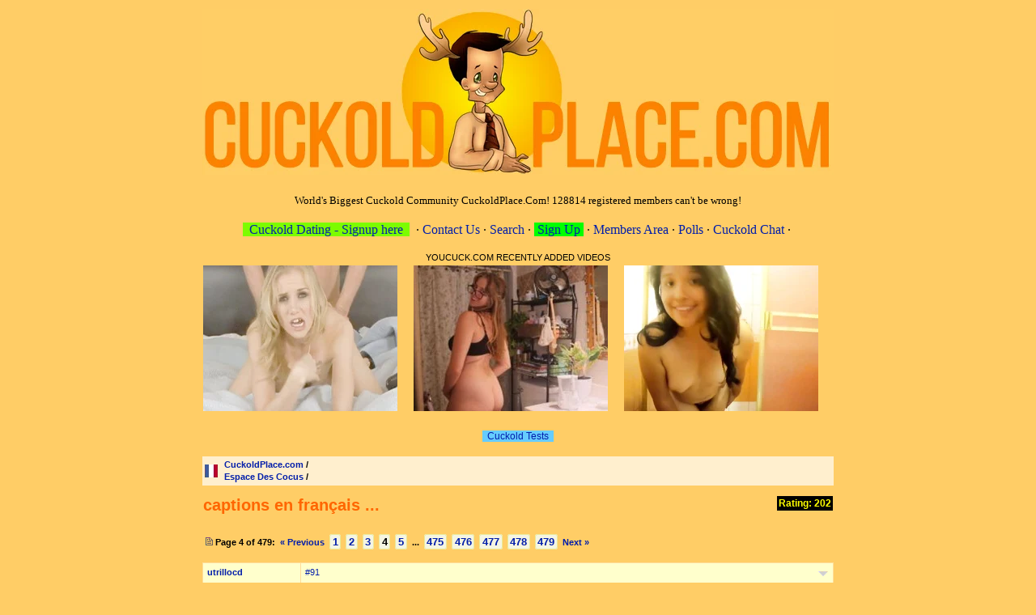

--- FILE ---
content_type: text/html; charset=UTF-8
request_url: https://www.cuckoldplace.com/16_60237_4.html
body_size: 13757
content:
<!doctype html>
<html lang="en">
<head>

<!-- Google tag (gtag.js) -->
<script async src="https://www.googletagmanager.com/gtag/js?id=G-Q39BTW5QDN"></script>
<script>
  window.dataLayer = window.dataLayer || [];
  function gtag(){dataLayer.push(arguments);}
  gtag('js', new Date());

  gtag('config', 'G-Q39BTW5QDN');
</script>

<!-- Google Tag Manager -->
<script>(function(w,d,s,l,i){w[l]=w[l]||[];w[l].push({'gtm.start':
new Date().getTime(),event:'gtm.js'});var f=d.getElementsByTagName(s)[0],
j=d.createElement(s),dl=l!='dataLayer'?'&l='+l:'';j.async=true;j.src=
'https://www.googletagmanager.com/gtm.js?id='+i+dl;f.parentNode.insertBefore(j,f);
})(window,document,'script','dataLayer','GTM-MK6GD4DV');</script>
<!-- End Google Tag Manager -->

<meta name="google-site-verification" content="klqeZkM_2aK4Sl92ZUNWRTo_mkqHbHmu9N1tXO4ZWfI">
<meta name="ROBOTS" content="INDEX,FOLLOW">
<meta http-equiv="content-type" content="text/html;charset=utf-8">
<META NAME="Description" CONTENT="Pour répondre à la demande de newatthis17...">
<META NAME="Keywords" CONTENT="cuckold, cuckold forum, cuckold stories, cuckold husbands, interracial cuckold, cheating wives, cheating wife, slutwives, cuckoldplace, cuckold community, cuckold chat, cuckold porn, wife sharing, shared wives">
<META NAME="Document-state" CONTENT="Dynamic">
<META NAME="Resource-type" CONTENT="document">
<meta name="RATING" content="RTA-5042-1996-1400-1577-RTA">
<LINK href="https://www.cuckoldplace.com/bb_default_style.css?20250909" type="text/css" rel="STYLESHEET">

<LINK href="https://www.cuckoldplace.com/css_sprite.css" type="text/css" rel="STYLESHEET">
<link rel="alternate" type="application/rss+xml" title="Forum's latest discussions" href="https://www.cuckoldplace.com/rss2.php">
<title>captions en français ... - Page 4 - CuckoldPlace.com</title>
<link rel="canonical" href="https://www.cuckoldplace.com/16_60237_4.html">
<meta 
    name="theme-color" 
    content="#ffa500"
    media="(prefers-color-scheme: light)">

<meta 
    name="theme-color" 
    content="#001440"
    media="(prefers-color-scheme: dark)">

<style>
<!--
.style20 {color: #FF0000;
	font-weight: bold;
	font-family: Verdana, Arial, Helvetica, sans-serif;
	font-size: 16px;
}
.style32 {font-size: 14px}
-->
</style>

<script src="https://analytics.ahrefs.com/analytics.js" data-key="SLMe3IJMY6xim5dxbkiQuw" async></script>

</head>
<body class="gbody" >

<!-- Google Tag Manager (noscript) -->
<noscript><iframe src="https://www.googletagmanager.com/ns.html?id=GTM-MK6GD4DV"
height="0" width="0" style="display:none;visibility:hidden"></iframe></noscript>
<!-- End Google Tag Manager (noscript) -->

<a id="anchorup"></a>

<div style="text-align:center"><a href="https://www.cuckoldplace.com/"><img src="https://www.cuckoldplace.com/mrcuckold2025.png" alt="CuckoldPlace.com" style="width:780px;height:205px;border:0px"></a>
<br><br>
<span style="font-family:verdana;font-size:13px">World's Biggest Cuckold Community CuckoldPlace.Com! 128814 registered members can't be wrong!</span></div>

<br>

<table class="forumsmb"><tr><td class="txtC">
<span style="font-family:tahoma,verdana;font-size:16px">

<a href="https://c.hubz.pl/?affiliateId=44240&url=https%3A%2F%2Fwww.cuckold-dating.com&utm_source=cp_apr24&utm_campaign=&utm_custom=&utm_term=&aff_sub4=&aff_sub5=
" style="background-color:#7CFC00" rel="nofollow">&nbsp; Cuckold Dating - Signup here &nbsp;</a>&nbsp;  &middot;

<a href="https://www.cuckoldplace.com/contact/" rel="nofollow">Contact Us</a> &middot;
<a href="http://www.cuckoldplace.com/index.php?action=search" rel="nofollow">Search</a>
 &middot;&nbsp;<a href="https://www.cuckoldplace.com/index.php?action=registernew" rel="nofollow"><span style="background-color: #00FF00">&nbsp;Sign Up </span></a>&nbsp;&middot;
<a href="https://cuckoldplace.com/members/" rel="nofollow">Members Area</a>
&middot;&nbsp;<a href="https://www.cuckoldplace.com/index.php?action=polls">Polls</a>&nbsp;&middot;&nbsp;<a href="https://www.cuckoldplace.com/chat/">Cuckold Chat</a>&nbsp;&middot;&nbsp;<br>
</span>
</td></tr></table>


<!--YouCuckBanner-->
<table class="tbTransparent">
<tr><td class="txtC">
<span class="txtSm">
YOUCUCK.COM RECENTLY ADDED VIDEOS
<br>
</span>
</td></tr></table>
<table style="margin:0 auto;"><tr>
    <td>
        <a href="https://youcuck.com/videos/hot-wife-cuckolding-pov-blowjob-and-sex-chastity-creampie-sissy-facesitting-sph-verbal-humliation-pegging-strapon-creampie-eating-1515/" rel="nofollow"><img style="height:180px;border:0px" src="/youcuck.com/contents/videos_screenshots/67000/67548/240x180/1.jpg" alt="youcuck.com"></a>
</td>
<td>
        <a href="https://youcuck.com/videos/gfe-cuck-watches-goddess-shower-getting-ready-for-a-date/" rel="nofollow"><img style="height:180px;border:0px" src="/youcuck.com/contents/videos_screenshots/67000/67589/240x180/1.jpg" alt="youcuck.com"></a>
</td>
<td>
        <a href="https://youcuck.com/videos/putita-bonita-desnuda-en-la-ducha/" rel="nofollow"><img style="height:180px;border:0px" src="/youcuck.com/contents/videos_screenshots/67000/67816/240x180/1.jpg" alt="youcuck.com"></a>
</td>

</tr></table>
<br>
<table class="tbTransparentmb">
<tr><td class="txtC">
<span class="txtNr">
<a href="https://www.cuckoldplace.com/cuckoldtest/" style="background-color:#66ccff">&nbsp; Cuckold Tests &nbsp;</a>
</span>
</td></tr></table>

<!--/YouCuckBanner-->

<script>
var l_quoteMsgAlert="Please select some text from the message first!";

function checkBrowser() {
this.ver=navigator.appVersion;
this.dom=document.getElementById?1:0;
this.ns4=(document.layers && !this.dom)?1:0;
this.ns6=(this.dom && parseInt(this.ver)>= 5)?1:0;
this.ie5=(this.ver.indexOf("MSIE 5")>-1 && this.dom)?1:0;
this.ie6=(this.ver.indexOf("MSIE 6")>-1 && this.dom)?1:0;
this.ie7=(this.ver.indexOf("MSIE 7")>-1 && this.dom)?1:0;
this.safari=(this.ver.indexOf("Safari")>-1)?1:0;
this.opr=(navigator.userAgent.toLowerCase().indexOf("opera")!=-1)?1:0;
this.mobile=(navigator.userAgent.toLowerCase().indexOf("mobile")!=-1 || navigator.userAgent.toLowerCase().indexOf("android")!=-1)?1:0;
return this
}

function getQuotation(User, t, post) {
var bw=new checkBrowser();
var displayQuote=true;
//if(t==1 && bw.mobile) displayQuote=false;
if(t==2) intxt="Reply"; else intxt="Quote";
if (displayQuote && (bw.dom || bw.ns6 || bw.ie5 || bw.ie6 || bw.ie7 || bw.ns4 || bw.safari || bw.opr || bw.mobile)) {
document.write('<a href="javascript:paste_strinL(selektion,'+t+',\'\',\'\',\'\',\'' + User + '\','+post+')" onmousemove="pasteSel()">'+intxt+'<'+'/a> ');
}
}

function getToPost(){
if(globalPost!=0) {
document.getElementById('msg'+globalPost).focus();
}
else alert('Click this icon to move up to the quoted message');
}

function popUpFU(picID,subID,title,w,h,alt,topicID,ext){

var wn=w, hn=h, imgwn=w, imghn=h;
var imgStyle;

//if(wn<200) wn=200;
//if(document.selection && navigator.userAgent.toLowerCase().indexOf("opera")==-1) wn=wn+18;
//if(hn<200) hn=200;
if(wn>screen.width-170) wn=screen.width-170;
if(hn>screen.height-170) hn=screen.height-170;

// wn, hn - maximum dimensions of the pop-up

if(w<=wn && h<=hn) {
imgwn2=w; imghn2=h;
}

else{

var prop1 = w/h;
var prop2 = wn/hn;

if(prop2>=prop1){
imghn2=hn; imgwn2=parseInt(w*imghn2/h); wn=imgwn2;
}
else{
imgwn2=wn-20; imghn2=parseInt(h*imgwn2/w); hn=imghn2;
}

}

var wsss = eval(screen.width/2 - wn/2);
hsss = eval(screen.height/2 - hn/2);

ImgWin = window.open('',"imageWin","toolbar=0,location=0,directories=0,status=0,menubar=0,scrollbars=2,resizable=1,width="+ wn +",height="+ hn +",left="+ wsss +",top="+ hsss);

var picUrl='https://www.cuckoldplace.com/index.php?action=downloadfile&amp;topic='+topicID+'&amp;upfile='+picID+'&amp;sub='+subID;
//imgStyle=' style="width:'+wn+'px;height:'+hn+'px" ';
imgStyle=' style="max-width:100%;height:auto" ';

ImgWin.document.write('<!DOCTYPE html PUBLIC "-\/\/W3C\/\/DTD XHTML 1.0 Transitional\/\/EN" "http:\/\/www.w3.org\/TR\/xhtml1\/DTD\/xhtml1-transitional.dtd"><html xmlns="http://www.w3.org/1999/xhtml"><head><title>'+title+'<\/title><meta http-equiv="content-type" content="text/html;charset=utf-8"><link href="https://www.cuckoldplace.com/bb_default_style.css" type="text\/css" rel="stylesheet" \/><\/head><body class="gbody fPopUp"><img src="' + picUrl + '"' + imgStyle + 'alt="' + title + '" title="' + title + '" onclick="self.close()" \/><\/body><\/html>');
ImgWin.document.close();
ImgWin.focus();
}
function getCSRFCookie() {

var name='cuckoldplace'+'_csrfchk';
var start = document.cookie.indexOf(name + "=");
var len = start + name.length +1;
if ( ( !start ) && ( name != document.cookie.substring( 0, name.length ) ) ) return '';
if ( start == -1 ) return '';
var end = document.cookie.indexOf( ";", len );
if ( end == -1 ) end = document.cookie.length;
return unescape( document.cookie.substring( len, end ) );
}

function confirmDeleteFile(id,sub,forum,topic,page){
if(confirm('Are you sure to delete this file?')) {
var csrfcookie=getCSRFCookie();
if(csrfcookie!='') csrfcookie='&csrfchk='+csrfcookie;
document.location='https://www.cuckoldplace.com/index.php?action=delUploadedFile&file_id='+id+'&sub='+sub+'&forum='+forum+'&topic='+topic+'&page='+page+csrfcookie;
}
}


function pollsPopUp(pid, act){

var zz=500; var xx=450; var url;

var wsss=eval(screen.width/2 - zz/2);
var hsss=eval(screen.height/2 - xx/2);

if(act=='create') url='https://www.cuckoldplace.com/index.php?action=polls&step=create&showPopUp=1&topic=60237';
else if(act=='show') url='https://www.cuckoldplace.com/index.php?action=polls&step=view&pid='+pid+'&showPopUp=1';
else if(act=='vote') url='';
else if(act=='ivote') url='https://www.cuckoldplace.com/index.php?action=polls&step=vote&pid='+pid+'&showPopUp=1';

window.open(url, "pollsWin", "toolbar=0, location=0, directories=0, status=1, menubar=0, scrollbars=1, resizable=0, width="+ zz +", height="+ xx +", left="+ wsss +", top="+ hsss +"");

if(act=='vote'){

document.forms['allMsgs'].elements['action'].value='polls';
document.forms['allMsgs'].elements['pid'].value=pid;
document.forms['allMsgs'].target='pollsWin';
document.forms['allMsgs'].submit();

document.forms['allMsgs'].target='_self';
document.forms['allMsgs'].elements['action'].value='delmsg';

}

}





</script>
<script src="https://www.cuckoldplace.com/templates/form.js"></script>

<table class="forums">
<tr>
<td class="caption3" style="width:25px;text-align:center;padding-right:5px"><img src="https://www.cuckoldplace.com/img/p.gif" class="forumIcon16" alt=""></td>
<td class="caption3" style="width:100%"><strong><a href="https://www.cuckoldplace.com/">CuckoldPlace.com</a></strong> /<br><strong><a href="https://www.cuckoldplace.com/16_1.html">Espace Des Cocus</a></strong> /</td>
<td class="caption3 txtL noWrap" style="padding-right:20px"><b>&nbsp;</b></td>
</tr>
</table>

<table class="tbTransparentmb">
<tr>
<td class="tbTransparentCell"><h1 class="headingTitle">captions en français ...</h1></td>
<td class="tbTransparentCell" style="white-space:nowrap;text-align:right"><form action="https://www.cuckoldplace.com/index.php?" method="post" class="formStyle" id="rateForm"><span class="ratingTopicInfo">Rating: 202</span></form>
</td>
</tr>
</table>
<!--pageNav-->
<table class="tbTransparentmb">
<tr>
<td class="tbTransparentCell" style="width:100%"><span class="txtSm"><b>&nbsp;<img src="https://www.cuckoldplace.com/img/p.gif" class="pageGif" alt="Page" title="Page">&nbsp;Page 4 of 479:&nbsp;&nbsp;<a href="https://www.cuckoldplace.com/16_60237_3.html" title="Page #3">&laquo;&nbsp;Previous</a>&nbsp;&nbsp;<a style="text-decoration:none" class="navCell" href="https://www.cuckoldplace.com/16_60237_1.html" title="Page #1">1</a>&nbsp;&nbsp;<a style="text-decoration:none" class="navCell" href="https://www.cuckoldplace.com/16_60237_2.html" title="Page #2">2</a>&nbsp;&nbsp;<a style="text-decoration:none" class="navCell" href="https://www.cuckoldplace.com/16_60237_3.html" title="Page #3">3</a>&nbsp;&nbsp;<span class="navCell">4</span>&nbsp;&nbsp;<a style="text-decoration:none" class="navCell" href="https://www.cuckoldplace.com/16_60237_5.html" title="Page #5">5</a>&nbsp;&nbsp;...&nbsp;&nbsp;<a style="text-decoration:none" class="navCell" href="https://www.cuckoldplace.com/16_60237_475.html" title="Page #475">475</a>&nbsp;&nbsp;<a style="text-decoration:none" class="navCell" href="https://www.cuckoldplace.com/16_60237_476.html" title="Page #476">476</a>&nbsp;&nbsp;<a style="text-decoration:none" class="navCell" href="https://www.cuckoldplace.com/16_60237_477.html" title="Page #477">477</a>&nbsp;&nbsp;<a style="text-decoration:none" class="navCell" href="https://www.cuckoldplace.com/16_60237_478.html" title="Page #478">478</a>&nbsp;&nbsp;<a style="text-decoration:none" class="navCell" href="https://www.cuckoldplace.com/16_60237_479.html" title="Page #479">479</a>&nbsp;&nbsp;<a href="https://www.cuckoldplace.com/16_60237_5.html" title="Page #5">Next&nbsp;&raquo;</a></b></span></td>
</tr>
</table>
<!--/pageNav-->

<!--topic rating-->
<table class="tbTransparent">

</table>
<!--/topic rating-->

<form action="https://www.cuckoldplace.com/index.php?" method="post" class="formStyle" id="allMsgs">

<table class="forums">

<tr class="tbCel1">
<td class="caption1 vTop"><span class="username noWrap"><a href="https://www.cuckoldplace.com/index.php?action=userinfo&amp;user=13148" title="About user &quot;utrillocd&quot;" rel="nofollow">utrillocd</a></span><br><br><span class=txtSm>Member</span><br>

<br>Posts: 297

</td>
<td class="caption1 vTop" style="vertical-align:top;width:100%">

<table style="width:100%;border:0px;margin-bottom:12pt">
<tr>
<td class="caption1" style="border:0px;padding:0px;margin:0px">
<span class="txtSm"><a id="msg619661" href="#msg619661" class="txtSm" rel="nofollow">#91</a><br><script>getQuotation('utrillocd', 2, 619661);</script><script>getQuotation('utrillocd', 1, 619661);</script></span>
</td>
<td style="text-align:right;vertical-align:top">&nbsp;<a href="#lastmsganchor" rel="nofollow"><img src="https://www.cuckoldplace.com/img/p.gif" alt="Down to the last message" title="Down to the last message" class="arrowDown"></a></td>
</tr>
</table>

<div class="postedText">Pour répondre à la demande de newatthis17...<table style="width:100%"><tr><td style="text-align:center;vertical-align:top;width :25%"><span class="txtNr"><a href="https://www.cuckoldplace.com/xxx-60237-619661-1.jpg" rel="nofollow" onclick="javascript:popUpFU(619661,1,'cap59',1005,728,'cap59',60237,'mbb'); ImgWin.focus(); return false;" onmouseover="window.status='cap59';return true;" onmouseout="window.status='';return true;"><img src="https://www.cuckoldplace.com/shared_files/uploaded/60237/619661_1.jpg" alt="cap59" title="cap59" style="width:150px;height:108px"></a><br>cap59<br></span></td><td style="text-align:center;vertical-align:top;width :25%"><span class="txtNr"><a href="https://www.cuckoldplace.com/xxx-60237-619661-2.jpg" rel="nofollow" onclick="javascript:popUpFU(619661,2,'cap60',699,640,'cap60',60237,'mbb'); ImgWin.focus(); return false;" onmouseover="window.status='cap60';return true;" onmouseout="window.status='';return true;"><img src="https://www.cuckoldplace.com/shared_files/uploaded/60237/619661_2.jpg" alt="cap60" title="cap60" style="width:150px;height:137px"></a><br>cap60<br></span></td><td style="text-align:center;vertical-align:top;width :25%"><span class="txtNr"><a href="https://www.cuckoldplace.com/xxx-60237-619661-3.jpg" rel="nofollow" onclick="javascript:popUpFU(619661,3,'cap61',788,768,'cap61',60237,'mbb'); ImgWin.focus(); return false;" onmouseover="window.status='cap61';return true;" onmouseout="window.status='';return true;"><img src="https://www.cuckoldplace.com/shared_files/uploaded/60237/619661_3.jpg" alt="cap61" title="cap61" style="width:150px;height:146px"></a><br>cap61<br></span></td><td><img src="https://www.cuckoldplace.com/img/p.gif" style="width:150px;height:146px" alt=""></td></tr></table></div>

</td>
</tr><tr class="tbCel2">
<td class="caption1 vTop"><span class="username noWrap"><a href="https://www.cuckoldplace.com/index.php?action=userinfo&amp;user=31603" title="About user &quot;robertow&quot;" rel="nofollow">robertow</a></span><br><br><span class=txtSm>Member</span><br><br><img src="https://www.cuckoldplace.com/img/forum_avatars/avatars-new-19.png" alt="" title="">
<br><a href="https://www.cuckoldplace.com/11_92141_1.html" target="_blank"><img src="https://www.cuckoldplace.com/img/realperson.gif" style="width:100px;height:18px" alt="Real Person"></a>
<br>Posts: 251

</td>
<td class="caption1 vTop" style="vertical-align:top;width:100%">

<table style="width:100%;border:0px;margin-bottom:12pt">
<tr>
<td class="caption1" style="border:0px;padding:0px;margin:0px">
<span class="txtSm"><a id="msg619675" href="#msg619675" class="txtSm" rel="nofollow">#92</a><br><script>getQuotation('robertow', 2, 619675);</script><script>getQuotation('robertow', 1, 619675);</script></span>
</td>
<td style="text-align:right;vertical-align:top"><a href="#anchorup" rel="nofollow"><img src="https://www.cuckoldplace.com/img/p.gif" alt="Up to the first message" title="Up to the first message" class="arrowUp"></a>&nbsp;<a href="#lastmsganchor" rel="nofollow"><img src="https://www.cuckoldplace.com/img/p.gif" alt="Down to the last message" title="Down to the last message" class="arrowDown"></a></td>
</tr>
</table>

<div class="postedText">Super les gars!  Encore!!!</div>

</td>
</tr><tr class="tbCel1">
<td class="caption1 vTop"><span class="username noWrap"><a href="https://www.cuckoldplace.com/index.php?action=userinfo&amp;user=31603" title="About user &quot;robertow&quot;" rel="nofollow">robertow</a></span><br><br><span class=txtSm>Member</span><br><br><img src="https://www.cuckoldplace.com/img/forum_avatars/avatars-new-19.png" alt="" title="">
<br><a href="https://www.cuckoldplace.com/11_92141_1.html" target="_blank"><img src="https://www.cuckoldplace.com/img/realperson.gif" style="width:100px;height:18px" alt="Real Person"></a>
<br>Posts: 251

</td>
<td class="caption1 vTop" style="vertical-align:top;width:100%">

<table style="width:100%;border:0px;margin-bottom:12pt">
<tr>
<td class="caption1" style="border:0px;padding:0px;margin:0px">
<span class="txtSm"><a id="msg619685" href="#msg619685" class="txtSm" rel="nofollow">#93</a><br><script>getQuotation('robertow', 2, 619685);</script><script>getQuotation('robertow', 1, 619685);</script></span>
</td>
<td style="text-align:right;vertical-align:top"><a href="#anchorup" rel="nofollow"><img src="https://www.cuckoldplace.com/img/p.gif" alt="Up to the first message" title="Up to the first message" class="arrowUp"></a>&nbsp;<a href="#lastmsganchor" rel="nofollow"><img src="https://www.cuckoldplace.com/img/p.gif" alt="Down to the last message" title="Down to the last message" class="arrowDown"></a></td>
</tr>
</table>

<div class="postedText">Une petite contribution de ma part.<table style="width:100%"><tr><td style="text-align:center;vertical-align:top;width :25%"><span class="txtNr"><a href="https://www.cuckoldplace.com/xxx-60237-619685-1.jpg" rel="nofollow" onclick="javascript:popUpFU(619685,1,'Ta femme 1',754,600,'Ta femme 1',60237,'mbb'); ImgWin.focus(); return false;" onmouseover="window.status='Ta femme 1';return true;" onmouseout="window.status='';return true;"><img src="https://www.cuckoldplace.com/shared_files/uploaded/60237/619685_1.jpg" alt="Ta femme 1" title="Ta femme 1" style="width:150px;height:119px"></a><br>Ta femme 1<br></span></td><td style="text-align:center;vertical-align:top;width :25%"><span class="txtNr"><a href="https://www.cuckoldplace.com/xxx-60237-619685-2.jpg" rel="nofollow" onclick="javascript:popUpFU(619685,2,'Ta femme 2',435,650,'Ta femme 2',60237,'mbb'); ImgWin.focus(); return false;" onmouseover="window.status='Ta femme 2';return true;" onmouseout="window.status='';return true;"><img src="https://www.cuckoldplace.com/shared_files/uploaded/60237/619685_2.jpg" alt="Ta femme 2" title="Ta femme 2" style="width:150px;height:224px"></a><br>Ta femme 2<br></span></td><td style="text-align:center;vertical-align:top;width :25%"><span class="txtNr"><a href="https://www.cuckoldplace.com/xxx-60237-619685-3.jpg" rel="nofollow" onclick="javascript:popUpFU(619685,3,'Ta femme 3',800,518,'Ta femme 3',60237,'mbb'); ImgWin.focus(); return false;" onmouseover="window.status='Ta femme 3';return true;" onmouseout="window.status='';return true;"><img src="https://www.cuckoldplace.com/shared_files/uploaded/60237/619685_3.jpg" alt="Ta femme 3" title="Ta femme 3" style="width:150px;height:97px"></a><br>Ta femme 3<br></span></td><td style="text-align:center;vertical-align:top;width :25%"><span class="txtNr"><a href="https://www.cuckoldplace.com/xxx-60237-619685-4.jpg" rel="nofollow" onclick="javascript:popUpFU(619685,4,'Ta femme 4',400,600,'Ta femme 4',60237,'mbb'); ImgWin.focus(); return false;" onmouseover="window.status='Ta femme 4';return true;" onmouseout="window.status='';return true;"><img src="https://www.cuckoldplace.com/shared_files/uploaded/60237/619685_4.jpg" alt="Ta femme 4" title="Ta femme 4" style="width:150px;height:225px"></a><br>Ta femme 4<br></span></td></tr></table></div>

</td>
</tr><tr class="tbCel2">
<td class="caption1 vTop"><span class="username noWrap"><a href="https://www.cuckoldplace.com/index.php?action=userinfo&amp;user=13557" title="About user &quot;kaplan&quot;" rel="nofollow">kaplan</a></span><br><br><span class=txtSm>Member</span><br>

<br>Posts: 2885

</td>
<td class="caption1 vTop" style="vertical-align:top;width:100%">

<table style="width:100%;border:0px;margin-bottom:12pt">
<tr>
<td class="caption1" style="border:0px;padding:0px;margin:0px">
<span class="txtSm"><a id="msg619711" href="#msg619711" class="txtSm" rel="nofollow">#94</a><br><script>getQuotation('kaplan', 2, 619711);</script><script>getQuotation('kaplan', 1, 619711);</script></span>
</td>
<td style="text-align:right;vertical-align:top"><a href="#anchorup" rel="nofollow"><img src="https://www.cuckoldplace.com/img/p.gif" alt="Up to the first message" title="Up to the first message" class="arrowUp"></a>&nbsp;<a href="#lastmsganchor" rel="nofollow"><img src="https://www.cuckoldplace.com/img/p.gif" alt="Down to the last message" title="Down to the last message" class="arrowDown"></a></td>
</tr>
</table>

<div class="postedText">commentaires?<table style="width:100%"><tr><td style="text-align:center;vertical-align:top;width :25%"><span class="txtNr"><a href="https://www.cuckoldplace.com/xxx-60237-619711-1.jpg" rel="nofollow" onclick="javascript:popUpFU(619711,1,'dressage 1',403,454,'dressage 1',60237,'mbb'); ImgWin.focus(); return false;" onmouseover="window.status='dressage 1';return true;" onmouseout="window.status='';return true;"><img src="https://www.cuckoldplace.com/shared_files/uploaded/60237/619711_1.jpg" alt="dressage 1" title="dressage 1" style="width:150px;height:168px"></a><br>dressage 1<br></span></td><td style="text-align:center;vertical-align:top;width :25%"><span class="txtNr"><a href="https://www.cuckoldplace.com/xxx-60237-619711-2.jpg" rel="nofollow" onclick="javascript:popUpFU(619711,2,'dressage 2',360,567,'dressage 2',60237,'mbb'); ImgWin.focus(); return false;" onmouseover="window.status='dressage 2';return true;" onmouseout="window.status='';return true;"><img src="https://www.cuckoldplace.com/shared_files/uploaded/60237/619711_2.jpg" alt="dressage 2" title="dressage 2" style="width:150px;height:236px"></a><br>dressage 2<br></span></td><td style="text-align:center;vertical-align:top;width :25%"><span class="txtNr"><a href="https://www.cuckoldplace.com/xxx-60237-619711-3.jpg" rel="nofollow" onclick="javascript:popUpFU(619711,3,'dressage 3',768,638,'dressage 3',60237,'mbb'); ImgWin.focus(); return false;" onmouseover="window.status='dressage 3';return true;" onmouseout="window.status='';return true;"><img src="https://www.cuckoldplace.com/shared_files/uploaded/60237/619711_3.jpg" alt="dressage 3" title="dressage 3" style="width:150px;height:124px"></a><br>dressage 3<br></span></td><td><img src="https://www.cuckoldplace.com/img/p.gif" style="width:150px;height:236px" alt=""></td></tr></table></div>

</td>
</tr><tr class="tbCel1">
<td class="caption1 vTop"><span class="username noWrap"><a href="https://www.cuckoldplace.com/index.php?action=userinfo&amp;user=22982" title="About user &quot;Scarf&quot;" rel="nofollow">Scarf</a></span><br><br><span class=txtSm>Member</span><br><br><img src="https://www.cuckoldplace.com/img/forum_avatars/avatars-new-28.jpg" alt="" title="">
<br><a href="https://www.cuckoldplace.com/11_92141_1.html" target="_blank"><img src="https://www.cuckoldplace.com/img/realperson.gif" style="width:100px;height:18px" alt="Real Person"></a>
<br>Posts: 6246

</td>
<td class="caption1 vTop" style="vertical-align:top;width:100%">

<table style="width:100%;border:0px;margin-bottom:12pt">
<tr>
<td class="caption1" style="border:0px;padding:0px;margin:0px">
<span class="txtSm"><a id="msg619717" href="#msg619717" class="txtSm" rel="nofollow">#95</a><br><script>getQuotation('Scarf', 2, 619717);</script><script>getQuotation('Scarf', 1, 619717);</script></span>
</td>
<td style="text-align:right;vertical-align:top"><a href="#anchorup" rel="nofollow"><img src="https://www.cuckoldplace.com/img/p.gif" alt="Up to the first message" title="Up to the first message" class="arrowUp"></a>&nbsp;<a href="#lastmsganchor" rel="nofollow"><img src="https://www.cuckoldplace.com/img/p.gif" alt="Down to the last message" title="Down to the last message" class="arrowDown"></a></td>
</tr>
</table>

<div class="postedText">Bravo!<br> Bravo!<br> Oh So Good!</div>

</td>
</tr><tr class="tbCel2">
<td class="caption1 vTop"><span class="username noWrap"><a href="https://www.cuckoldplace.com/index.php?action=userinfo&amp;user=27640" title="About user &quot;YANCO&quot;" rel="nofollow">YANCO</a></span><br><br><span class=txtSm>Member</span><br><br><img src="https://www.cuckoldplace.com/img/forum_avatars/avatars-new-42.jpg" alt="" title="">

<br>Posts: 1277

</td>
<td class="caption1 vTop" style="vertical-align:top;width:100%">

<table style="width:100%;border:0px;margin-bottom:12pt">
<tr>
<td class="caption1" style="border:0px;padding:0px;margin:0px">
<span class="txtSm"><a id="msg619844" href="#msg619844" class="txtSm" rel="nofollow">#96</a><br><script>getQuotation('YANCO', 2, 619844);</script><script>getQuotation('YANCO', 1, 619844);</script></span>
</td>
<td style="text-align:right;vertical-align:top"><a href="#anchorup" rel="nofollow"><img src="https://www.cuckoldplace.com/img/p.gif" alt="Up to the first message" title="Up to the first message" class="arrowUp"></a>&nbsp;<a href="#lastmsganchor" rel="nofollow"><img src="https://www.cuckoldplace.com/img/p.gif" alt="Down to the last message" title="Down to the last message" class="arrowDown"></a></td>
</tr>
</table>

<div class="postedText">a mettre en situation<table style="width:100%"><tr><td style="text-align:center;vertical-align:top;width :25%"><span class="txtNr"><a href="https://www.cuckoldplace.com/xxx-60237-619844-1.jpg" rel="nofollow" onclick="javascript:popUpFU(619844,1,'',480,485,'',60237,'mbb'); ImgWin.focus(); return false;" onmouseover="window.status='';return true;" onmouseout="window.status='';return true;"><img src="https://www.cuckoldplace.com/shared_files/uploaded/60237/619844_1.jpg" alt="" title="" style="width:150px;height:151px"></a><br><br></span></td><td><img src="https://www.cuckoldplace.com/img/p.gif" style="width:150px;height:151px" alt=""></td><td><img src="https://www.cuckoldplace.com/img/p.gif" style="width:150px;height:151px" alt=""></td><td><img src="https://www.cuckoldplace.com/img/p.gif" style="width:150px;height:151px" alt=""></td></tr></table><br><span style="text-decoration: overline;font-family:Tahoma;font-size:7pt">muller</span></div>

</td>
</tr><tr class="tbCel1">
<td class="caption1 vTop"><span class="username noWrap"><a href="https://www.cuckoldplace.com/index.php?action=userinfo&amp;user=13148" title="About user &quot;utrillocd&quot;" rel="nofollow">utrillocd</a></span><br><br><span class=txtSm>Member</span><br>

<br>Posts: 297

</td>
<td class="caption1 vTop" style="vertical-align:top;width:100%">

<table style="width:100%;border:0px;margin-bottom:12pt">
<tr>
<td class="caption1" style="border:0px;padding:0px;margin:0px">
<span class="txtSm"><a id="msg619847" href="#msg619847" class="txtSm" rel="nofollow">#97</a><br><script>getQuotation('utrillocd', 2, 619847);</script><script>getQuotation('utrillocd', 1, 619847);</script></span>
</td>
<td style="text-align:right;vertical-align:top"><a href="#anchorup" rel="nofollow"><img src="https://www.cuckoldplace.com/img/p.gif" alt="Up to the first message" title="Up to the first message" class="arrowUp"></a>&nbsp;<a href="#lastmsganchor" rel="nofollow"><img src="https://www.cuckoldplace.com/img/p.gif" alt="Down to the last message" title="Down to the last message" class="arrowDown"></a></td>
</tr>
</table>

<div class="postedText">Je m&#039;en charge ds la journée!!!!</div>

</td>
</tr><tr class="tbCel2">
<td class="caption1 vTop"><span class="username noWrap"><a href="https://www.cuckoldplace.com/index.php?action=userinfo&amp;user=77331" title="About user &quot;headergg&quot;" rel="nofollow">headergg</a></span><br><br><span class=txtSm>Member</span><br>

<br>Posts: 214

</td>
<td class="caption1 vTop" style="vertical-align:top;width:100%">

<table style="width:100%;border:0px;margin-bottom:12pt">
<tr>
<td class="caption1" style="border:0px;padding:0px;margin:0px">
<span class="txtSm"><a id="msg619853" href="#msg619853" class="txtSm" rel="nofollow">#98</a> &middot; Edited by: headergg<br><script>getQuotation('headergg', 2, 619853);</script><script>getQuotation('headergg', 1, 619853);</script></span>
</td>
<td style="text-align:right;vertical-align:top"><a href="#anchorup" rel="nofollow"><img src="https://www.cuckoldplace.com/img/p.gif" alt="Up to the first message" title="Up to the first message" class="arrowUp"></a>&nbsp;<a href="#lastmsganchor" rel="nofollow"><img src="https://www.cuckoldplace.com/img/p.gif" alt="Down to the last message" title="Down to the last message" class="arrowDown"></a></td>
</tr>
</table>

<div class="postedText"><div class="quote"><div class="quoting">Quoting: utrillocd</div>Je m&#039;en charge ds la journée!!!! </div><br><br>En voici d autres pour te motiver. N&#039;hesitez pas a supprimer le texte existant.</div>

</td>
</tr><tr class="tbCel1">
<td class="caption1 vTop"><span class="username noWrap"><a href="https://www.cuckoldplace.com/index.php?action=userinfo&amp;user=77331" title="About user &quot;headergg&quot;" rel="nofollow">headergg</a></span><br><br><span class=txtSm>Member</span><br>

<br>Posts: 214

</td>
<td class="caption1 vTop" style="vertical-align:top;width:100%">

<table style="width:100%;border:0px;margin-bottom:12pt">
<tr>
<td class="caption1" style="border:0px;padding:0px;margin:0px">
<span class="txtSm"><a id="msg619855" href="#msg619855" class="txtSm" rel="nofollow">#99</a><br><script>getQuotation('headergg', 2, 619855);</script><script>getQuotation('headergg', 1, 619855);</script></span>
</td>
<td style="text-align:right;vertical-align:top"><a href="#anchorup" rel="nofollow"><img src="https://www.cuckoldplace.com/img/p.gif" alt="Up to the first message" title="Up to the first message" class="arrowUp"></a>&nbsp;<a href="#lastmsganchor" rel="nofollow"><img src="https://www.cuckoldplace.com/img/p.gif" alt="Down to the last message" title="Down to the last message" class="arrowDown"></a></td>
</tr>
</table>

<div class="postedText">Avec mister mari</div>

</td>
</tr><tr class="tbCel2">
<td class="caption1 vTop"><span class="username noWrap"><a href="https://www.cuckoldplace.com/index.php?action=userinfo&amp;user=40065" title="About user &quot;cplluicocu&quot;" rel="nofollow">cplluicocu</a></span><br><br><span class=txtSm>Member</span><br>

<br>Posts: 1058

</td>
<td class="caption1 vTop" style="vertical-align:top;width:100%">

<table style="width:100%;border:0px;margin-bottom:12pt">
<tr>
<td class="caption1" style="border:0px;padding:0px;margin:0px">
<span class="txtSm"><a id="msg619857" href="#msg619857" class="txtSm" rel="nofollow">#100</a><br><script>getQuotation('cplluicocu', 2, 619857);</script><script>getQuotation('cplluicocu', 1, 619857);</script></span>
</td>
<td style="text-align:right;vertical-align:top"><a href="#anchorup" rel="nofollow"><img src="https://www.cuckoldplace.com/img/p.gif" alt="Up to the first message" title="Up to the first message" class="arrowUp"></a>&nbsp;<a href="#lastmsganchor" rel="nofollow"><img src="https://www.cuckoldplace.com/img/p.gif" alt="Down to the last message" title="Down to the last message" class="arrowDown"></a></td>
</tr>
</table>

<div class="postedText">Ta femme est belle,naturelle avec un regard un brin viçieux.Tu mériterais d&#039;etre cocu.</div>

</td>
</tr><tr class="tbCel1">
<td class="caption1 vTop"><span class="username noWrap"><a href="https://www.cuckoldplace.com/index.php?action=userinfo&amp;user=77331" title="About user &quot;headergg&quot;" rel="nofollow">headergg</a></span><br><br><span class=txtSm>Member</span><br>

<br>Posts: 214

</td>
<td class="caption1 vTop" style="vertical-align:top;width:100%">

<table style="width:100%;border:0px;margin-bottom:12pt">
<tr>
<td class="caption1" style="border:0px;padding:0px;margin:0px">
<span class="txtSm"><a id="msg619860" href="#msg619860" class="txtSm" rel="nofollow">#101</a><br><script>getQuotation('headergg', 2, 619860);</script><script>getQuotation('headergg', 1, 619860);</script></span>
</td>
<td style="text-align:right;vertical-align:top"><a href="#anchorup" rel="nofollow"><img src="https://www.cuckoldplace.com/img/p.gif" alt="Up to the first message" title="Up to the first message" class="arrowUp"></a>&nbsp;<a href="#lastmsganchor" rel="nofollow"><img src="https://www.cuckoldplace.com/img/p.gif" alt="Down to the last message" title="Down to the last message" class="arrowDown"></a></td>
</tr>
</table>

<div class="postedText"><div class="quote"><div class="quoting">Quoting: cplluicocu</div>Ta femme est belle,naturelle avec un regard un brin viçieux.Tu mériterais d&#039;etre cocu. </div><br><br>Oui j en suis certain.</div>

</td>
</tr><tr class="tbCel2">
<td class="caption1 vTop"><span class="username noWrap"><a href="https://www.cuckoldplace.com/index.php?action=userinfo&amp;user=40065" title="About user &quot;cplluicocu&quot;" rel="nofollow">cplluicocu</a></span><br><br><span class=txtSm>Member</span><br>

<br>Posts: 1058

</td>
<td class="caption1 vTop" style="vertical-align:top;width:100%">

<table style="width:100%;border:0px;margin-bottom:12pt">
<tr>
<td class="caption1" style="border:0px;padding:0px;margin:0px">
<span class="txtSm"><a id="msg619866" href="#msg619866" class="txtSm" rel="nofollow">#102</a><br><script>getQuotation('cplluicocu', 2, 619866);</script><script>getQuotation('cplluicocu', 1, 619866);</script></span>
</td>
<td style="text-align:right;vertical-align:top"><a href="#anchorup" rel="nofollow"><img src="https://www.cuckoldplace.com/img/p.gif" alt="Up to the first message" title="Up to the first message" class="arrowUp"></a>&nbsp;<a href="#lastmsganchor" rel="nofollow"><img src="https://www.cuckoldplace.com/img/p.gif" alt="Down to the last message" title="Down to the last message" class="arrowDown"></a></td>
</tr>
</table>

<div class="postedText">je te le souhaite.</div>

</td>
</tr><tr class="tbCel1">
<td class="caption1 vTop"><span class="username noWrap"><a href="https://www.cuckoldplace.com/index.php?action=userinfo&amp;user=36887" title="About user &quot;Nousdeuxfr&quot;" rel="nofollow">Nousdeuxfr</a></span><br><br><span class=txtSm>Member</span><br>

<br>Posts: 42

</td>
<td class="caption1 vTop" style="vertical-align:top;width:100%">

<table style="width:100%;border:0px;margin-bottom:12pt">
<tr>
<td class="caption1" style="border:0px;padding:0px;margin:0px">
<span class="txtSm"><a id="msg619949" href="#msg619949" class="txtSm" rel="nofollow">#103</a><br><script>getQuotation('Nousdeuxfr', 2, 619949);</script><script>getQuotation('Nousdeuxfr', 1, 619949);</script></span>
</td>
<td style="text-align:right;vertical-align:top"><a href="#anchorup" rel="nofollow"><img src="https://www.cuckoldplace.com/img/p.gif" alt="Up to the first message" title="Up to the first message" class="arrowUp"></a>&nbsp;<a href="#lastmsganchor" rel="nofollow"><img src="https://www.cuckoldplace.com/img/p.gif" alt="Down to the last message" title="Down to the last message" class="arrowDown"></a></td>
</tr>
</table>

<div class="postedText">Toujours d&#039;excellentes caption<br>Bravo</div>

</td>
</tr><tr class="tbCel2">
<td class="caption1 vTop"><span class="username noWrap"><a href="https://www.cuckoldplace.com/index.php?action=userinfo&amp;user=13148" title="About user &quot;utrillocd&quot;" rel="nofollow">utrillocd</a></span><br><br><span class=txtSm>Member</span><br>

<br>Posts: 297

</td>
<td class="caption1 vTop" style="vertical-align:top;width:100%">

<table style="width:100%;border:0px;margin-bottom:12pt">
<tr>
<td class="caption1" style="border:0px;padding:0px;margin:0px">
<span class="txtSm"><a id="msg620491" href="#msg620491" class="txtSm" rel="nofollow">#104</a><br><script>getQuotation('utrillocd', 2, 620491);</script><script>getQuotation('utrillocd', 1, 620491);</script></span>
</td>
<td style="text-align:right;vertical-align:top"><a href="#anchorup" rel="nofollow"><img src="https://www.cuckoldplace.com/img/p.gif" alt="Up to the first message" title="Up to the first message" class="arrowUp"></a>&nbsp;<a href="#lastmsganchor" rel="nofollow"><img src="https://www.cuckoldplace.com/img/p.gif" alt="Down to the last message" title="Down to the last message" class="arrowDown"></a></td>
</tr>
</table>

<div class="postedText">Bonjour à tous, pour répondre à la demande....<table style="width:100%"><tr><td style="text-align:center;vertical-align:top;width :25%"><span class="txtNr"><a href="https://www.cuckoldplace.com/xxx-60237-620491-1.jpg" rel="nofollow" onclick="javascript:popUpFU(620491,1,'cap62',1280,1024,'cap62',60237,'mbb'); ImgWin.focus(); return false;" onmouseover="window.status='cap62';return true;" onmouseout="window.status='';return true;"><img src="https://www.cuckoldplace.com/shared_files/uploaded/60237/620491_1.jpg" alt="cap62" title="cap62" style="width:150px;height:120px"></a><br>cap62<br></span></td><td style="text-align:center;vertical-align:top;width :25%"><span class="txtNr"><a href="https://www.cuckoldplace.com/xxx-60237-620491-2.jpg" rel="nofollow" onclick="javascript:popUpFU(620491,2,'cap63',948,596,'cap63',60237,'mbb'); ImgWin.focus(); return false;" onmouseover="window.status='cap63';return true;" onmouseout="window.status='';return true;"><img src="https://www.cuckoldplace.com/shared_files/uploaded/60237/620491_2.jpg" alt="cap63" title="cap63" style="width:150px;height:94px"></a><br>cap63<br></span></td><td><img src="https://www.cuckoldplace.com/img/p.gif" style="width:150px;height:120px" alt=""></td><td><img src="https://www.cuckoldplace.com/img/p.gif" style="width:150px;height:120px" alt=""></td></tr></table></div>

</td>
</tr><tr class="tbCel1">
<td class="caption1 vTop"><span class="username noWrap">ahuahu</span><br><br><span class=txtSm>Anonymous</span><br>

<br>

</td>
<td class="caption1 vTop" style="vertical-align:top;width:100%">

<table style="width:100%;border:0px;margin-bottom:12pt">
<tr>
<td class="caption1" style="border:0px;padding:0px;margin:0px">
<span class="txtSm"><a id="msg620680" href="#msg620680" class="txtSm" rel="nofollow">#105</a> &middot; Edited by: ahuahu<br><script>getQuotation('ahuahu', 2, 620680);</script><script>getQuotation('ahuahu', 1, 620680);</script></span>
</td>
<td style="text-align:right;vertical-align:top"><a href="#anchorup" rel="nofollow"><img src="https://www.cuckoldplace.com/img/p.gif" alt="Up to the first message" title="Up to the first message" class="arrowUp"></a>&nbsp;<a href="#lastmsganchor" rel="nofollow"><img src="https://www.cuckoldplace.com/img/p.gif" alt="Down to the last message" title="Down to the last message" class="arrowDown"></a></td>
</tr>
</table>

<div class="postedText">la deuxième fait petite annonce &quot;joli cottage à louer, bon état intérieur et extérieur&quot;, mais façon putes!<br><br>très réussi!!</div>

</td>
</tr><tr class="tbCel2">
<td class="caption1 vTop"><span class="username noWrap">lvett</span><br><br><span class=txtSm>Anonymous</span><br>

<br>

</td>
<td class="caption1 vTop" style="vertical-align:top;width:100%">

<table style="width:100%;border:0px;margin-bottom:12pt">
<tr>
<td class="caption1" style="border:0px;padding:0px;margin:0px">
<span class="txtSm"><a id="msg620690" href="#msg620690" class="txtSm" rel="nofollow">#106</a><br><script>getQuotation('lvett', 2, 620690);</script><script>getQuotation('lvett', 1, 620690);</script></span>
</td>
<td style="text-align:right;vertical-align:top"><a href="#anchorup" rel="nofollow"><img src="https://www.cuckoldplace.com/img/p.gif" alt="Up to the first message" title="Up to the first message" class="arrowUp"></a>&nbsp;<a href="#lastmsganchor" rel="nofollow"><img src="https://www.cuckoldplace.com/img/p.gif" alt="Down to the last message" title="Down to the last message" class="arrowDown"></a></td>
</tr>
</table>

<div class="postedText">qui veut exposer ma salope sur lieux public<table style="width:100%"><tr><td style="text-align:center;vertical-align:top;width :25%"><span class="txtNr"><a href="https://www.cuckoldplace.com/xxx-60237-620690-1.jpg" rel="nofollow" onclick="javascript:popUpFU(620690,1,'',1200,1113,'',60237,'mbb'); ImgWin.focus(); return false;" onmouseover="window.status='';return true;" onmouseout="window.status='';return true;"><img src="https://www.cuckoldplace.com/shared_files/uploaded/60237/620690_1.jpg" alt="" title="" style="width:150px;height:139px"></a><br><br><a href="JavaScript:confirmDeleteFile(620690,1,16,60237,4);" onmouseover="window.status='Delete attachment #1';return true;" onmouseout="window.status='';return true;">Delete attachment #1 </a><br></span></td><td><img src="https://www.cuckoldplace.com/img/p.gif" style="width:150px;height:139px" alt=""></td><td><img src="https://www.cuckoldplace.com/img/p.gif" style="width:150px;height:139px" alt=""></td><td><img src="https://www.cuckoldplace.com/img/p.gif" style="width:150px;height:139px" alt=""></td></tr></table></div>

</td>
</tr><tr class="tbCel1">
<td class="caption1 vTop"><span class="username noWrap"><a href="https://www.cuckoldplace.com/index.php?action=userinfo&amp;user=77331" title="About user &quot;headergg&quot;" rel="nofollow">headergg</a></span><br><br><span class=txtSm>Member</span><br>

<br>Posts: 214

</td>
<td class="caption1 vTop" style="vertical-align:top;width:100%">

<table style="width:100%;border:0px;margin-bottom:12pt">
<tr>
<td class="caption1" style="border:0px;padding:0px;margin:0px">
<span class="txtSm"><a id="msg620934" href="#msg620934" class="txtSm" rel="nofollow">#107</a><br><script>getQuotation('headergg', 2, 620934);</script><script>getQuotation('headergg', 1, 620934);</script></span>
</td>
<td style="text-align:right;vertical-align:top"><a href="#anchorup" rel="nofollow"><img src="https://www.cuckoldplace.com/img/p.gif" alt="Up to the first message" title="Up to the first message" class="arrowUp"></a>&nbsp;<a href="#lastmsganchor" rel="nofollow"><img src="https://www.cuckoldplace.com/img/p.gif" alt="Down to the last message" title="Down to the last message" class="arrowDown"></a></td>
</tr>
</table>

<div class="postedText">Une qui vous permettra de vous laisser aller</div>

</td>
</tr><tr class="tbCel2">
<td class="caption1 vTop"><span class="username noWrap">ahuahu</span><br><br><span class=txtSm>Anonymous</span><br>

<br>

</td>
<td class="caption1 vTop" style="vertical-align:top;width:100%">

<table style="width:100%;border:0px;margin-bottom:12pt">
<tr>
<td class="caption1" style="border:0px;padding:0px;margin:0px">
<span class="txtSm"><a id="msg620937" href="#msg620937" class="txtSm" rel="nofollow">#108</a><br><script>getQuotation('ahuahu', 2, 620937);</script><script>getQuotation('ahuahu', 1, 620937);</script></span>
</td>
<td style="text-align:right;vertical-align:top"><a href="#anchorup" rel="nofollow"><img src="https://www.cuckoldplace.com/img/p.gif" alt="Up to the first message" title="Up to the first message" class="arrowUp"></a>&nbsp;<a href="#lastmsganchor" rel="nofollow"><img src="https://www.cuckoldplace.com/img/p.gif" alt="Down to the last message" title="Down to the last message" class="arrowDown"></a></td>
</tr>
</table>

<div class="postedText">de la vraie femelle!!!</div>

</td>
</tr><tr class="tbCel1">
<td class="caption1 vTop"><span class="username noWrap"><a href="https://www.cuckoldplace.com/index.php?action=userinfo&amp;user=77331" title="About user &quot;headergg&quot;" rel="nofollow">headergg</a></span><br><br><span class=txtSm>Member</span><br>

<br>Posts: 214

</td>
<td class="caption1 vTop" style="vertical-align:top;width:100%">

<table style="width:100%;border:0px;margin-bottom:12pt">
<tr>
<td class="caption1" style="border:0px;padding:0px;margin:0px">
<span class="txtSm"><a id="msg620942" href="#msg620942" class="txtSm" rel="nofollow">#109</a><br><script>getQuotation('headergg', 2, 620942);</script><script>getQuotation('headergg', 1, 620942);</script></span>
</td>
<td style="text-align:right;vertical-align:top"><a href="#anchorup" rel="nofollow"><img src="https://www.cuckoldplace.com/img/p.gif" alt="Up to the first message" title="Up to the first message" class="arrowUp"></a>&nbsp;<a href="#lastmsganchor" rel="nofollow"><img src="https://www.cuckoldplace.com/img/p.gif" alt="Down to the last message" title="Down to the last message" class="arrowDown"></a></td>
</tr>
</table>

<div class="postedText">Et comme ca</div>

</td>
</tr><tr class="tbCel2">
<td class="caption1 vTop"><span class="username noWrap">ahuahu</span><br><br><span class=txtSm>Anonymous</span><br>

<br>

</td>
<td class="caption1 vTop" style="vertical-align:top;width:100%">

<table style="width:100%;border:0px;margin-bottom:12pt">
<tr>
<td class="caption1" style="border:0px;padding:0px;margin:0px">
<span class="txtSm"><a id="msg620949" href="#msg620949" class="txtSm" rel="nofollow">#110</a><br><script>getQuotation('ahuahu', 2, 620949);</script><script>getQuotation('ahuahu', 1, 620949);</script></span>
</td>
<td style="text-align:right;vertical-align:top"><a href="#anchorup" rel="nofollow"><img src="https://www.cuckoldplace.com/img/p.gif" alt="Up to the first message" title="Up to the first message" class="arrowUp"></a>&nbsp;<a href="#lastmsganchor" rel="nofollow"><img src="https://www.cuckoldplace.com/img/p.gif" alt="Down to the last message" title="Down to the last message" class="arrowDown"></a></td>
</tr>
</table>

<div class="postedText">enfin un bon creampie!!</div>

</td>
</tr><tr class="tbCel1">
<td class="caption1 vTop"><span class="username noWrap"><a href="https://www.cuckoldplace.com/index.php?action=userinfo&amp;user=77331" title="About user &quot;headergg&quot;" rel="nofollow">headergg</a></span><br><br><span class=txtSm>Member</span><br>

<br>Posts: 214

</td>
<td class="caption1 vTop" style="vertical-align:top;width:100%">

<table style="width:100%;border:0px;margin-bottom:12pt">
<tr>
<td class="caption1" style="border:0px;padding:0px;margin:0px">
<span class="txtSm"><a id="msg620982" href="#msg620982" class="txtSm" rel="nofollow">#111</a><br><script>getQuotation('headergg', 2, 620982);</script><script>getQuotation('headergg', 1, 620982);</script></span>
</td>
<td style="text-align:right;vertical-align:top"><a href="#anchorup" rel="nofollow"><img src="https://www.cuckoldplace.com/img/p.gif" alt="Up to the first message" title="Up to the first message" class="arrowUp"></a>&nbsp;<a href="#lastmsganchor" rel="nofollow"><img src="https://www.cuckoldplace.com/img/p.gif" alt="Down to the last message" title="Down to the last message" class="arrowDown"></a></td>
</tr>
</table>

<div class="postedText">Et pour ceux qui veulent s  amuser avec Muriel</div>

</td>
</tr><tr class="tbCel2">
<td class="caption1 vTop"><span class="username noWrap"><a href="https://www.cuckoldplace.com/index.php?action=userinfo&amp;user=13557" title="About user &quot;kaplan&quot;" rel="nofollow">kaplan</a></span><br><br><span class=txtSm>Member</span><br>

<br>Posts: 2885

</td>
<td class="caption1 vTop" style="vertical-align:top;width:100%">

<table style="width:100%;border:0px;margin-bottom:12pt">
<tr>
<td class="caption1" style="border:0px;padding:0px;margin:0px">
<span class="txtSm"><a id="msg621473" href="#msg621473" class="txtSm" rel="nofollow">#112</a><br><script>getQuotation('kaplan', 2, 621473);</script><script>getQuotation('kaplan', 1, 621473);</script></span>
</td>
<td style="text-align:right;vertical-align:top"><a href="#anchorup" rel="nofollow"><img src="https://www.cuckoldplace.com/img/p.gif" alt="Up to the first message" title="Up to the first message" class="arrowUp"></a>&nbsp;<a href="#lastmsganchor" rel="nofollow"><img src="https://www.cuckoldplace.com/img/p.gif" alt="Down to the last message" title="Down to the last message" class="arrowDown"></a></td>
</tr>
</table>

<div class="postedText">Commentaires?<br>Je recherche photo de femme mure avec des black et arabes,merci.<table style="width:100%"><tr><td style="text-align:center;vertical-align:top;width :25%"><span class="txtNr"><a href="https://www.cuckoldplace.com/xxx-60237-621473-1.jpg" rel="nofollow" onclick="javascript:popUpFU(621473,1,'',1327,1369,'',60237,'mbb'); ImgWin.focus(); return false;" onmouseover="window.status='';return true;" onmouseout="window.status='';return true;"><img src="https://www.cuckoldplace.com/shared_files/uploaded/60237/621473_1.jpg" alt="" title="" style="width:150px;height:154px"></a><br><br></span></td><td><img src="https://www.cuckoldplace.com/img/p.gif" style="width:150px;height:154px" alt=""></td><td><img src="https://www.cuckoldplace.com/img/p.gif" style="width:150px;height:154px" alt=""></td><td><img src="https://www.cuckoldplace.com/img/p.gif" style="width:150px;height:154px" alt=""></td></tr></table></div>

</td>
</tr><tr class="tbCel1">
<td class="caption1 vTop"><span class="username noWrap"><a href="https://www.cuckoldplace.com/index.php?action=userinfo&amp;user=13148" title="About user &quot;utrillocd&quot;" rel="nofollow">utrillocd</a></span><br><br><span class=txtSm>Member</span><br>

<br>Posts: 297

</td>
<td class="caption1 vTop" style="vertical-align:top;width:100%">

<table style="width:100%;border:0px;margin-bottom:12pt">
<tr>
<td class="caption1" style="border:0px;padding:0px;margin:0px">
<span class="txtSm"><a id="msg622197" href="#msg622197" class="txtSm" rel="nofollow">#113</a><br><script>getQuotation('utrillocd', 2, 622197);</script><script>getQuotation('utrillocd', 1, 622197);</script></span>
</td>
<td style="text-align:right;vertical-align:top"><a href="#anchorup" rel="nofollow"><img src="https://www.cuckoldplace.com/img/p.gif" alt="Up to the first message" title="Up to the first message" class="arrowUp"></a>&nbsp;<a href="#lastmsganchor" rel="nofollow"><img src="https://www.cuckoldplace.com/img/p.gif" alt="Down to the last message" title="Down to the last message" class="arrowDown"></a></td>
</tr>
</table>

<div class="postedText">voilà...<table style="width:100%"><tr><td style="text-align:center;vertical-align:top;width :25%"><span class="txtNr"><a href="https://www.cuckoldplace.com/xxx-60237-622197-1.jpg" rel="nofollow" onclick="javascript:popUpFU(622197,1,'cap64',902,640,'cap64',60237,'mbb'); ImgWin.focus(); return false;" onmouseover="window.status='cap64';return true;" onmouseout="window.status='';return true;"><img src="https://www.cuckoldplace.com/shared_files/uploaded/60237/622197_1.jpg" alt="cap64" title="cap64" style="width:150px;height:106px"></a><br>cap64<br></span></td><td style="text-align:center;vertical-align:top;width :25%"><span class="txtNr"><a href="https://www.cuckoldplace.com/xxx-60237-622197-2.jpg" rel="nofollow" onclick="javascript:popUpFU(622197,2,'cap65',1623,2045,'cap65',60237,'mbb'); ImgWin.focus(); return false;" onmouseover="window.status='cap65';return true;" onmouseout="window.status='';return true;"><img src="https://www.cuckoldplace.com/shared_files/uploaded/60237/622197_2.jpg" alt="cap65" title="cap65" style="width:150px;height:189px"></a><br>cap65<br></span></td><td style="text-align:center;vertical-align:top;width :25%"><span class="txtNr"><a href="https://www.cuckoldplace.com/xxx-60237-622197-3.jpg" rel="nofollow" onclick="javascript:popUpFU(622197,3,'cap66',800,600,'cap66',60237,'mbb'); ImgWin.focus(); return false;" onmouseover="window.status='cap66';return true;" onmouseout="window.status='';return true;"><img src="https://www.cuckoldplace.com/shared_files/uploaded/60237/622197_3.jpg" alt="cap66" title="cap66" style="width:150px;height:112px"></a><br>cap66<br></span></td><td><img src="https://www.cuckoldplace.com/img/p.gif" style="width:150px;height:189px" alt=""></td></tr></table></div>

</td>
</tr><tr class="tbCel2">
<td class="caption1 vTop"><span class="username noWrap"><a href="https://www.cuckoldplace.com/index.php?action=userinfo&amp;user=13148" title="About user &quot;utrillocd&quot;" rel="nofollow">utrillocd</a></span><br><br><span class=txtSm>Member</span><br>

<br>Posts: 297

</td>
<td class="caption1 vTop" style="vertical-align:top;width:100%">

<table style="width:100%;border:0px;margin-bottom:12pt">
<tr>
<td class="caption1" style="border:0px;padding:0px;margin:0px">
<span class="txtSm"><a id="msg624381" href="#msg624381" class="txtSm" rel="nofollow">#114</a><br><script>getQuotation('utrillocd', 2, 624381);</script><script>getQuotation('utrillocd', 1, 624381);</script></span>
</td>
<td style="text-align:right;vertical-align:top"><a href="#anchorup" rel="nofollow"><img src="https://www.cuckoldplace.com/img/p.gif" alt="Up to the first message" title="Up to the first message" class="arrowUp"></a>&nbsp;<a href="#lastmsganchor" rel="nofollow"><img src="https://www.cuckoldplace.com/img/p.gif" alt="Down to the last message" title="Down to the last message" class="arrowDown"></a></td>
</tr>
</table>

<div class="postedText">quelques caps de ce jour....qu&#039;en pensez vous? vos préférés?<table style="width:100%"><tr><td style="text-align:center;vertical-align:top;width :25%"><span class="txtNr"><a href="https://www.cuckoldplace.com/xxx-60237-624381-1.jpg" rel="nofollow" onclick="javascript:popUpFU(624381,1,'cap67',720,405,'cap67',60237,'mbb'); ImgWin.focus(); return false;" onmouseover="window.status='cap67';return true;" onmouseout="window.status='';return true;"><img src="https://www.cuckoldplace.com/shared_files/uploaded/60237/624381_1.jpg" alt="cap67" title="cap67" style="width:150px;height:84px"></a><br>cap67<br></span></td><td style="text-align:center;vertical-align:top;width :25%"><span class="txtNr"><a href="https://www.cuckoldplace.com/xxx-60237-624381-2.jpg" rel="nofollow" onclick="javascript:popUpFU(624381,2,'cap68',666,1020,'cap68',60237,'mbb'); ImgWin.focus(); return false;" onmouseover="window.status='cap68';return true;" onmouseout="window.status='';return true;"><img src="https://www.cuckoldplace.com/shared_files/uploaded/60237/624381_2.jpg" alt="cap68" title="cap68" style="width:150px;height:229px"></a><br>cap68<br></span></td><td style="text-align:center;vertical-align:top;width :25%"><span class="txtNr"><a href="https://www.cuckoldplace.com/xxx-60237-624381-3.jpg" rel="nofollow" onclick="javascript:popUpFU(624381,3,'cap69',920,690,'cap69',60237,'mbb'); ImgWin.focus(); return false;" onmouseover="window.status='cap69';return true;" onmouseout="window.status='';return true;"><img src="https://www.cuckoldplace.com/shared_files/uploaded/60237/624381_3.jpg" alt="cap69" title="cap69" style="width:150px;height:112px"></a><br>cap69<br></span></td><td style="text-align:center;vertical-align:top;width :25%"><span class="txtNr"><a href="https://www.cuckoldplace.com/xxx-60237-624381-4.jpg" rel="nofollow" onclick="javascript:popUpFU(624381,4,'cap70',400,600,'cap70',60237,'mbb'); ImgWin.focus(); return false;" onmouseover="window.status='cap70';return true;" onmouseout="window.status='';return true;"><img src="https://www.cuckoldplace.com/shared_files/uploaded/60237/624381_4.jpg" alt="cap70" title="cap70" style="width:150px;height:225px"></a><br>cap70<br></span></td></tr></table></div>

</td>
</tr><tr class="tbCel1">
<td class="caption1 vTop"><span class="username noWrap"><a href="https://www.cuckoldplace.com/index.php?action=userinfo&amp;user=20879" title="About user &quot;epi&quot;" rel="nofollow">epi</a></span><br><br><span class=txtSm>Member</span><br>

<br>Posts: 39

</td>
<td class="caption1 vTop" style="vertical-align:top;width:100%">

<table style="width:100%;border:0px;margin-bottom:12pt">
<tr>
<td class="caption1" style="border:0px;padding:0px;margin:0px">
<span class="txtSm"><a id="msg626264" href="#msg626264" class="txtSm" rel="nofollow">#115</a><br><script>getQuotation('epi', 2, 626264);</script><script>getQuotation('epi', 1, 626264);</script></span>
</td>
<td style="text-align:right;vertical-align:top"><a href="#anchorup" rel="nofollow"><img src="https://www.cuckoldplace.com/img/p.gif" alt="Up to the first message" title="Up to the first message" class="arrowUp"></a>&nbsp;<a href="#lastmsganchor" rel="nofollow"><img src="https://www.cuckoldplace.com/img/p.gif" alt="Down to the last message" title="Down to the last message" class="arrowDown"></a></td>
</tr>
</table>

<div class="postedText">Absent depuis un moment, je trouve quelques beaux montages <img src="https://www.cuckoldplace.com/img/smilies/grin.gif" alt="" title=""><br>J&#039;essayerai de contribuer à ce topic.</div>

</td>
</tr><tr class="tbCel2">
<td class="caption1 vTop"><span class="username noWrap"><a href="https://www.cuckoldplace.com/index.php?action=userinfo&amp;user=13557" title="About user &quot;kaplan&quot;" rel="nofollow">kaplan</a></span><br><br><span class=txtSm>Member</span><br>

<br>Posts: 2885

</td>
<td class="caption1 vTop" style="vertical-align:top;width:100%">

<table style="width:100%;border:0px;margin-bottom:12pt">
<tr>
<td class="caption1" style="border:0px;padding:0px;margin:0px">
<span class="txtSm"><a id="msg627379" href="#msg627379" class="txtSm" rel="nofollow">#116</a><br><script>getQuotation('kaplan', 2, 627379);</script><script>getQuotation('kaplan', 1, 627379);</script></span>
</td>
<td style="text-align:right;vertical-align:top"><a href="#anchorup" rel="nofollow"><img src="https://www.cuckoldplace.com/img/p.gif" alt="Up to the first message" title="Up to the first message" class="arrowUp"></a>&nbsp;<a href="#lastmsganchor" rel="nofollow"><img src="https://www.cuckoldplace.com/img/p.gif" alt="Down to the last message" title="Down to the last message" class="arrowDown"></a></td>
</tr>
</table>

<div class="postedText">Relance?<br>Commentaires.....<table style="width:100%"><tr><td style="text-align:center;vertical-align:top;width :25%"><span class="txtNr"><a href="https://www.cuckoldplace.com/xxx-60237-627379-1.jpg" rel="nofollow" onclick="javascript:popUpFU(627379,1,'',444,291,'',60237,'mbb'); ImgWin.focus(); return false;" onmouseover="window.status='';return true;" onmouseout="window.status='';return true;"><img src="https://www.cuckoldplace.com/shared_files/uploaded/60237/627379_1.jpg" alt="" title="" style="width:150px;height:98px"></a><br><br></span></td><td style="text-align:center;vertical-align:top;width :25%"><span class="txtNr"><a href="https://www.cuckoldplace.com/xxx-60237-627379-2.jpg" rel="nofollow" onclick="javascript:popUpFU(627379,2,'',374,722,'',60237,'mbb'); ImgWin.focus(); return false;" onmouseover="window.status='';return true;" onmouseout="window.status='';return true;"><img src="https://www.cuckoldplace.com/shared_files/uploaded/60237/627379_2.jpg" alt="" title="" style="width:150px;height:289px"></a><br><br></span></td><td style="text-align:center;vertical-align:top;width :25%"><span class="txtNr"><a href="https://www.cuckoldplace.com/xxx-60237-627379-3.jpg" rel="nofollow" onclick="javascript:popUpFU(627379,3,'',2356,766,'',60237,'mbb'); ImgWin.focus(); return false;" onmouseover="window.status='';return true;" onmouseout="window.status='';return true;"><img src="https://www.cuckoldplace.com/shared_files/uploaded/60237/627379_3.jpg" alt="" title="" style="width:150px;height:48px"></a><br><br></span></td><td style="text-align:center;vertical-align:top;width :25%"><span class="txtNr"><a href="https://www.cuckoldplace.com/xxx-60237-627379-4.jpg" rel="nofollow" onclick="javascript:popUpFU(627379,4,'',2174,1143,'',60237,'mbb'); ImgWin.focus(); return false;" onmouseover="window.status='';return true;" onmouseout="window.status='';return true;"><img src="https://www.cuckoldplace.com/shared_files/uploaded/60237/627379_4.jpg" alt="" title="" style="width:150px;height:78px"></a><br><br></span></td></tr></table></div>

</td>
</tr><tr class="tbCel1">
<td class="caption1 vTop"><span class="username noWrap">ahuahu</span><br><br><span class=txtSm>Anonymous</span><br>

<br>

</td>
<td class="caption1 vTop" style="vertical-align:top;width:100%">

<table style="width:100%;border:0px;margin-bottom:12pt">
<tr>
<td class="caption1" style="border:0px;padding:0px;margin:0px">
<span class="txtSm"><a id="msg627411" href="#msg627411" class="txtSm" rel="nofollow">#117</a><br><script>getQuotation('ahuahu', 2, 627411);</script><script>getQuotation('ahuahu', 1, 627411);</script></span>
</td>
<td style="text-align:right;vertical-align:top"><a href="#anchorup" rel="nofollow"><img src="https://www.cuckoldplace.com/img/p.gif" alt="Up to the first message" title="Up to the first message" class="arrowUp"></a>&nbsp;<a href="#lastmsganchor" rel="nofollow"><img src="https://www.cuckoldplace.com/img/p.gif" alt="Down to the last message" title="Down to the last message" class="arrowDown"></a></td>
</tr>
</table>

<div class="postedText">comment la nana M2 peut-elle parler la bouche pleine???<br>En tout cas elle est terrible!!</div>

</td>
</tr><tr class="tbCel2">
<td class="caption1 vTop"><span class="username noWrap">ahuahu</span><br><br><span class=txtSm>Anonymous</span><br>

<br>

</td>
<td class="caption1 vTop" style="vertical-align:top;width:100%">

<table style="width:100%;border:0px;margin-bottom:12pt">
<tr>
<td class="caption1" style="border:0px;padding:0px;margin:0px">
<span class="txtSm"><a id="msg627616" href="#msg627616" class="txtSm" rel="nofollow">#118</a><br><script>getQuotation('ahuahu', 2, 627616);</script><script>getQuotation('ahuahu', 1, 627616);</script></span>
</td>
<td style="text-align:right;vertical-align:top"><a href="#anchorup" rel="nofollow"><img src="https://www.cuckoldplace.com/img/p.gif" alt="Up to the first message" title="Up to the first message" class="arrowUp"></a>&nbsp;<a href="#lastmsganchor" rel="nofollow"><img src="https://www.cuckoldplace.com/img/p.gif" alt="Down to the last message" title="Down to the last message" class="arrowDown"></a></td>
</tr>
</table>

<div class="postedText"><div class="quote"><div class="quoting">Quoting: soumis8</div>t&#039;as vu sa bite au moins?lol! </div><br><br>oui, encore un joueur de foot de côte d&#039;ivoire... leur surnom, les éléphants!!</div>

</td>
</tr><tr class="tbCel1">
<td class="caption1 vTop"><span class="username noWrap"><a href="https://www.cuckoldplace.com/index.php?action=userinfo&amp;user=13148" title="About user &quot;utrillocd&quot;" rel="nofollow">utrillocd</a></span><br><br><span class=txtSm>Member</span><br>

<br>Posts: 297

</td>
<td class="caption1 vTop" style="vertical-align:top;width:100%">

<table style="width:100%;border:0px;margin-bottom:12pt">
<tr>
<td class="caption1" style="border:0px;padding:0px;margin:0px">
<span class="txtSm"><a id="msg631133" href="#msg631133" class="txtSm" rel="nofollow">#119</a><br><script>getQuotation('utrillocd', 2, 631133);</script><script>getQuotation('utrillocd', 1, 631133);</script></span>
</td>
<td style="text-align:right;vertical-align:top"><a href="#anchorup" rel="nofollow"><img src="https://www.cuckoldplace.com/img/p.gif" alt="Up to the first message" title="Up to the first message" class="arrowUp"></a>&nbsp;<a href="#lastmsganchor" rel="nofollow"><img src="https://www.cuckoldplace.com/img/p.gif" alt="Down to the last message" title="Down to the last message" class="arrowDown"></a></td>
</tr>
</table>

<div class="postedText">Voilà pour aujourd&#039;hui...<table style="width:100%"><tr><td style="text-align:center;vertical-align:top;width :25%"><span class="txtNr"><a href="https://www.cuckoldplace.com/xxx-60237-631133-1.jpg" rel="nofollow" onclick="javascript:popUpFU(631133,1,'cap71',534,481,'cap71',60237,'mbb'); ImgWin.focus(); return false;" onmouseover="window.status='cap71';return true;" onmouseout="window.status='';return true;"><img src="https://www.cuckoldplace.com/shared_files/uploaded/60237/631133_1.jpg" alt="cap71" title="cap71" style="width:150px;height:135px"></a><br>cap71<br></span></td><td style="text-align:center;vertical-align:top;width :25%"><span class="txtNr"><a href="https://www.cuckoldplace.com/xxx-60237-631133-2.jpg" rel="nofollow" onclick="javascript:popUpFU(631133,2,'cap72',1260,845,'cap72',60237,'mbb'); ImgWin.focus(); return false;" onmouseover="window.status='cap72';return true;" onmouseout="window.status='';return true;"><img src="https://www.cuckoldplace.com/shared_files/uploaded/60237/631133_2.jpg" alt="cap72" title="cap72" style="width:150px;height:100px"></a><br>cap72<br></span></td><td style="text-align:center;vertical-align:top;width :25%"><span class="txtNr"><a href="https://www.cuckoldplace.com/xxx-60237-631133-3.jpg" rel="nofollow" onclick="javascript:popUpFU(631133,3,'cap73',733,772,'cap73',60237,'mbb'); ImgWin.focus(); return false;" onmouseover="window.status='cap73';return true;" onmouseout="window.status='';return true;"><img src="https://www.cuckoldplace.com/shared_files/uploaded/60237/631133_3.jpg" alt="cap73" title="cap73" style="width:150px;height:157px"></a><br>cap73<br></span></td><td><img src="https://www.cuckoldplace.com/img/p.gif" style="width:150px;height:157px" alt=""></td></tr></table></div>

</td>
</tr><tr class="tbCel2">
<td class="caption1 vTop"><span class="username noWrap"><a href="https://www.cuckoldplace.com/index.php?action=userinfo&amp;user=20879" title="About user &quot;epi&quot;" rel="nofollow">epi</a></span><br><br><span class=txtSm>Member</span><br>

<br>Posts: 39

</td>
<td class="caption1 vTop" style="vertical-align:top;width:100%">

<table style="width:100%;border:0px;margin-bottom:12pt">
<tr>
<td class="caption1" style="border:0px;padding:0px;margin:0px">
<span class="txtSm"><a id="msg631496" href="#msg631496" class="txtSm" rel="nofollow">#120</a><span id="lastmsganchor" rel="nofollow">&nbsp;</span><br><script>getQuotation('epi', 2, 631496);</script><script>getQuotation('epi', 1, 631496);</script></span>
</td>
<td style="text-align:right;vertical-align:top"><a href="#anchorup" rel="nofollow"><img src="https://www.cuckoldplace.com/img/p.gif" alt="Up to the first message" title="Up to the first message" class="arrowUp"></a>&nbsp;</td>
</tr>
</table>

<div class="postedText">Super les gars !<br>Dis Osiris, qu&#039;est ce que tu as fait des photos de ton ancien topic ? Pourquoi y a plus rien ?<br>snif...</div>

</td>
</tr>

</table>

<table><tr><td>
<input type="hidden" name="action" value="delmsg">
<input type="hidden" name="page" value="4">
<input type="hidden" name="forum" value="16">
<input type="hidden" name="topic" value="60237">
<input type="hidden" name="csrfchk" value="">
<!--poll field-->
<input type="hidden" name="pid" value="">
<!--/poll field-->
</td></tr></table>

</form>

<!--
<table class="tbTransparent">
<tr><td class="tbTransparentCell"><span class="txtSm"><b>&nbsp;<img src="https://www.cuckoldplace.com/img/p.gif" class="pageGif" alt="Page" title="Page">&nbsp;Page 4 of 479:&nbsp;&nbsp;<a href="https://www.cuckoldplace.com/16_60237_3.html" title="Page #3">&laquo;&nbsp;Previous</a>&nbsp;&nbsp;<a style="text-decoration:none" class="navCell" href="https://www.cuckoldplace.com/16_60237_1.html" title="Page #1">1</a>&nbsp;&nbsp;<a style="text-decoration:none" class="navCell" href="https://www.cuckoldplace.com/16_60237_2.html" title="Page #2">2</a>&nbsp;&nbsp;<a style="text-decoration:none" class="navCell" href="https://www.cuckoldplace.com/16_60237_3.html" title="Page #3">3</a>&nbsp;&nbsp;<span class="navCell">4</span>&nbsp;&nbsp;<a style="text-decoration:none" class="navCell" href="https://www.cuckoldplace.com/16_60237_5.html" title="Page #5">5</a>&nbsp;&nbsp;...&nbsp;&nbsp;<a style="text-decoration:none" class="navCell" href="https://www.cuckoldplace.com/16_60237_475.html" title="Page #475">475</a>&nbsp;&nbsp;<a style="text-decoration:none" class="navCell" href="https://www.cuckoldplace.com/16_60237_476.html" title="Page #476">476</a>&nbsp;&nbsp;<a style="text-decoration:none" class="navCell" href="https://www.cuckoldplace.com/16_60237_477.html" title="Page #477">477</a>&nbsp;&nbsp;<a style="text-decoration:none" class="navCell" href="https://www.cuckoldplace.com/16_60237_478.html" title="Page #478">478</a>&nbsp;&nbsp;<a style="text-decoration:none" class="navCell" href="https://www.cuckoldplace.com/16_60237_479.html" title="Page #479">479</a>&nbsp;&nbsp;<a href="https://www.cuckoldplace.com/16_60237_5.html" title="Page #5">Next&nbsp;&raquo;</a></b></span></td></tr>
</table>
-->

<!--pageNav-->
<table class="tbTransparentmb">
<tr><td class="tbTransparentCell" style="width:100%"><span class="txtSm"><b>&nbsp;<img src="https://www.cuckoldplace.com/img/p.gif" class="pageGif" alt="Page" title="Page">&nbsp;Page 4 of 479:&nbsp;&nbsp;<a href="https://www.cuckoldplace.com/16_60237_3.html" title="Page #3">&laquo;&nbsp;Previous</a>&nbsp;&nbsp;<a style="text-decoration:none" class="navCell" href="https://www.cuckoldplace.com/16_60237_1.html" title="Page #1">1</a>&nbsp;&nbsp;<a style="text-decoration:none" class="navCell" href="https://www.cuckoldplace.com/16_60237_2.html" title="Page #2">2</a>&nbsp;&nbsp;<a style="text-decoration:none" class="navCell" href="https://www.cuckoldplace.com/16_60237_3.html" title="Page #3">3</a>&nbsp;&nbsp;<span class="navCell">4</span>&nbsp;&nbsp;<a style="text-decoration:none" class="navCell" href="https://www.cuckoldplace.com/16_60237_5.html" title="Page #5">5</a>&nbsp;&nbsp;...&nbsp;&nbsp;<a style="text-decoration:none" class="navCell" href="https://www.cuckoldplace.com/16_60237_475.html" title="Page #475">475</a>&nbsp;&nbsp;<a style="text-decoration:none" class="navCell" href="https://www.cuckoldplace.com/16_60237_476.html" title="Page #476">476</a>&nbsp;&nbsp;<a style="text-decoration:none" class="navCell" href="https://www.cuckoldplace.com/16_60237_477.html" title="Page #477">477</a>&nbsp;&nbsp;<a style="text-decoration:none" class="navCell" href="https://www.cuckoldplace.com/16_60237_478.html" title="Page #478">478</a>&nbsp;&nbsp;<a style="text-decoration:none" class="navCell" href="https://www.cuckoldplace.com/16_60237_479.html" title="Page #479">479</a>&nbsp;&nbsp;<a href="https://www.cuckoldplace.com/16_60237_5.html" title="Page #5">Next&nbsp;&raquo;</a></b></span></td>
</table>
<!--/pageNav-->

<!--topic rating-->
<table class="tbTransparentmb"><tr><td class="tbTransparentCell txtR" style="white-space:nowrap;width:100%"><form action="https://www.cuckoldplace.com/index.php?" method="post" class="formStyle" id="rateFormbtn"><span class="txtSm">Rating: <strong>202</strong>, 69 votes.</span></form></td></tr>
</table>
<!--/topic rating-->

<table class="forumsmb">
<tr>
<td class="caption3"><img src="https://www.cuckoldplace.com/img/p.gif" class="forumIcon16" alt="Espace Des Cocus" title="Espace Des Cocus"></td>
<td class="caption3"><a href="https://www.cuckoldplace.com/">CuckoldPlace.com</a> / <a href="https://www.cuckoldplace.com/16_1.html">Espace Des Cocus</a> /<br>captions en français ...</td>
<td class="caption3 txtR noWrap"><img src="https://www.cuckoldplace.com/img/p.gif" alt="Up to the first message" title="Up to the first message" class="arrowUp">&nbsp;<a href="#anchorup" rel="nofollow">Up to the first message</a></td>
</table>

<script>
var l_accessDenied="You are not allowed to perform this action.";
var tlength=5;
var anonPost=0;

function getCSRFCookie() {

var name='cuckoldplace'+'_csrfchk';
var start = document.cookie.indexOf(name + "=");
var len = start + name.length +1;
if ( ( !start ) && ( name != document.cookie.substring( 0, name.length ) ) ) return '';
if ( start == -1 ) return '';
var end = document.cookie.indexOf( ";", len );
if ( end == -1 ) end = document.cookie.length;
return unescape( document.cookie.substring( len, end ) );
}

function confirmDelete(id,what){
var mes,url='forum=16&topic=60237&';
if(what==0) { mes='Are you sure you want to delete this post?'; url=url+'action=delmsg&page=4&post='+id; }
else if(what==1) { mes='Are you sure you want to delete this topic?\nAll posts associated with the topic will be deleted AND WILL NOT BE BACKED UP!'; url=url+'action=deltopic'; }
else if(what==2) { mes='Delete checked messages?'; }
if( (what==0 || what==1) && confirm(mes)) {
var csrfcookie=getCSRFCookie();
if(csrfcookie!='') csrfcookie='&csrfchk='+csrfcookie;
document.location='https://www.cuckoldplace.com/index.php?'+url+csrfcookie;
}
else if(what==2 && confirm(mes)) {
document.forms['allMsgs'].elements['csrfchk'].value=getCSRFCookie();
document.forms['allMsgs'].submit();
}
}
</script>
<form action="https://www.cuckoldplace.com/index.php?" method="post" class="formStyle" id="postMsg" enctype="multipart/form-data">

<table class="forums">

<tr><td class="caption2"><a id="newreply"></a>Your reply&nbsp;<a href="JavaScript:getToPost();"><img src="https://www.cuckoldplace.com/img/up.gif" style="width:8px;height:8px" alt="Click this icon to move up to the quoted message" title="Click this icon to move up to the quoted message"></a></td></tr>
<tr>
<td class="tbTransparent" id="editorControls" style="vertical-align:middle;padding-top:7pt">
<script>
var enterSubject='Please, enter Topic title!';
var enterMessage='Please, enter Message!';
var enterLogin='Only registered users can post here. Please enter your login/password details before posting a message, or register here first.';
</script>
<script>
document.write('<a'+' h'+'re'+'f="JavaScript:paste_strinL(selektion,3,\'[b]\',\'[/b]\',\'\')" onmouseover="window.status=\'Bold Style\'; return true" onmouseout="window.status=\'\'; return true" onmousemove="pasteSel()"><img src="https://www.cuckoldplace.com/img/p.gif" class="btnBold" alt="Bold Style" title="Bold Style"></'+'a'+'>&nbsp;<a'+' h'+'re'+'f="JavaScript:paste_strinL(selektion,3,\'[i]\',\'[/i]\',\'\')" onmouseover="window.status=\'Italic Style\'; return true" onmouseout="window.status=\'\'; return true" onmousemove="pasteSel()"><img src="https://www.cuckoldplace.com/img/p.gif" class="btnItalic" alt="Italic Style" title="Italic Style"></'+'a'+'>&nbsp;<a'+' h'+'re'+'f="JavaScript:paste_strinL(selektion,3,\'[u]\',\'[/u]\',\'\')" onmouseover="window.status=\'Underlined Style\'; return true" onmouseout="window.status=\'\'; return true" onmousemove="pasteSel()"><img src="https://www.cuckoldplace.com/img/p.gif" class="btnUnder" alt="Underlined Style" title="Underlined Style"></'+'a'+'>&nbsp;<a'+' h'+'re'+'f="JavaScript:paste_strinL(\'\', 3, \'[imgs=\'+prompt(\'URL:\',\'https://www.cuckoldplace.com\'+\'/img/!pix.gif\')+\']\', prompt(\'Image description (alternative text)\',\'\')+\'[/imgs]\', \'\')" onmouseover="window.status=\'Image Link\'; return true" onmouseout="window.status=\'\'; return true"><img src="https://www.cuckoldplace.com/img/p.gif" class="btnImage" alt="Image Link" title="Image Link"></'+'a'+'>&nbsp;<a'+' h'+'re'+'f="JavaScript:paste_strinL(selektion, 4, \'[url=\'+prompt(\'URL:\',\'https://www.cuckoldplace.com\'+\'/\')+\']\', \'[/url]\', \'\')" onmouseover="window.status=\'URL Link\'; return true" onmouseout="window.status=\'\'; return true" onmousemove="pasteSel()"><img src="https://www.cuckoldplace.com/img/p.gif" class="btnURL" alt="URL Link" title="URL Link"></'+'a'+'>&nbsp;');
</script>

<!-- Polls button --><!-- /Polls button -->

<!-- BEGIN SMILIES -->
&nbsp;&nbsp;
<script>
function PopUp(aaa,zz,xx,scrb){

var wsss = eval (screen.width/2 - zz/2);
var hsss = eval(screen.height/2 - xx/2);

helpWin = window.open(aaa,"imageWin","toolbar=0,location=0,directories=0,status=0,menubar=0,scrollbars="+scrb+",resizable=0,width="+ zz +",height="+ xx +",left="+ wsss +",top="+ hsss +"");
//-->
</script><script>
document.write('<a'+' h'+'re'+'f="JavaScript:paste_strinL(\':)\',3,\'\',\'\',\'\')"><img src="https://www.cuckoldplace.com/img/p.gif" class="smileygrin" alt=":)" title=":)"></'+'a'+'> <a'+' h'+'re'+'f="JavaScript:paste_strinL(\';-)\',3,\'\',\'\',\'\')"><img src="https://www.cuckoldplace.com/img/p.gif" class="smileywink" alt=";)" title=";)"></'+'a'+'> <a'+' h'+'re'+'f="JavaScript:paste_strinL(\':-p\',3,\'\',\'\',\'\')"><img src="https://www.cuckoldplace.com/img/p.gif" class="smileytongue" alt=":-p" title=":-p"></'+'a'+'> <a'+' h'+'re'+'f="JavaScript:paste_strinL(\':-(\',3,\'\',\'\',\'\')"><img src="https://www.cuckoldplace.com/img/p.gif" class="smileysad" alt=":-(" title=":-("></'+'a'+'> <a'+' h'+'re'+'f="JavaScript:paste_strinL(\':confused:\',3,\'\',\'\',\'\')"><img src="https://www.cuckoldplace.com/img/p.gif" class="smileyconfused" alt=":confused:" title=":confused:"></'+'a'+'> <a'+' h'+'re'+'f="JavaScript:paste_strinL(\':smirk:\',3,\'\',\'\',\'\')"><img src="https://www.cuckoldplace.com/img/p.gif" class="smileysmirk" alt=":smirk:" title=":smirk:"></'+'a'+'> <a'+' h'+'re'+'f="JavaScript:paste_strinL(\':eek:\',3,\'\',\'\',\'\')"><img src="https://www.cuckoldplace.com/img/p.gif" class="smileyeek" alt=":eek:" title=":eek:"></'+'a'+'> <a'+' h'+'re'+'f="JavaScript:paste_strinL(\':up2:\',3,\'\',\'\',\'\')"><img src="https://www.cuckoldplace.com/img/p.gif" class="smileyup2" alt=":up2:" title=":up2:"></'+'a'+'> <a'+' h'+'re'+'f="JavaScript:paste_strinL(\':clapping:\',3,\'\',\'\',\'\')"><img src="https://www.cuckoldplace.com/img/p.gif" class="smileyclapping" alt=":clapping:" title=":clapping:"></'+'a'+'> <a'+' h'+'re'+'f="JavaScript:paste_strinL(\':smile:\',3,\'\',\'\',\'\')"><img src="https://www.cuckoldplace.com/img/p.gif" class="smileysmile" alt=":smile:" title=":smile:"></'+'a'+'> <a'+' h'+'re'+'f="JavaScript:paste_strinL(\':tease:\',3,\'\',\'\',\'\')"><img src="https://www.cuckoldplace.com/img/p.gif" class="smileytease" alt=":tease:" title=":tease:"></'+'a'+'> <a'+' h'+'re'+'f="JavaScript:paste_strinL(\':smile:\',3,\'\',\'\',\'\')"><img src="https://www.cuckoldplace.com/img/p.gif" class="smileysmile" alt=":smile:" title=":smile:"></'+'a'+'> <a'+' h'+'re'+'f="JavaScript:paste_strinL(\':wait:\',3,\'\',\'\',\'\')"><img src="https://www.cuckoldplace.com/img/p.gif" class="smileywait" alt=":wait:" title=":wait:"></'+'a'+'> <a'+' h'+'re'+'f="JavaScript:paste_strinL(\':giggle:\',3,\'\',\'\',\'\')"><img src="https://www.cuckoldplace.com/img/p.gif" class="smileygiggle" alt=":giggle:" title=":giggle:"></'+'a'+'> <a'+' h'+'re'+'f="JavaScript:paste_strinL(\':winking:\',3,\'\',\'\',\'\')"><img src="https://www.cuckoldplace.com/img/p.gif" class="smileywinking" alt=":winking:" title=":winking:"></'+'a'+'> <a'+' h'+'re'+'f="JavaScript:paste_strinL(\':laugh:\',3,\'\',\'\',\'\')"><img src="https://www.cuckoldplace.com/img/p.gif" class="smileylaugh" alt=":laugh:" title=":laugh:"></'+'a'+'> <a'+' h'+'re'+'f="JavaScript:paste_strinL(\':cool:\',3,\'\',\'\',\'\')"><img src="https://www.cuckoldplace.com/img/p.gif" class="smileycool" alt=":cool:" title=":cool:"></'+'a'+'> <a'+' h'+'re'+'f="JavaScript:paste_strinL(\':confused:\',3,\'\',\'\',\'\')"><img src="https://www.cuckoldplace.com/img/p.gif" class="smileyconfused" alt=":confused:" title=":confused:"></'+'a'+'> <a'+' h'+'re'+'f="JavaScript:paste_strinL(\':shy:\',3,\'\',\'\',\'\')"><img src="https://www.cuckoldplace.com/img/p.gif" class="smileyshy" alt=":shy:" title=":shy:"></'+'a'+'> <a'+' h'+'re'+'f="JavaScript:paste_strinL(\':shysmile:\',3,\'\',\'\',\'\')"><img src="https://www.cuckoldplace.com/img/p.gif" class="smileyshysmile" alt=":shysmile:" title=":shysmile:"></'+'a'+'>');
</script>

<span class="txtSm"><a href="javascript:PopUp('https://www.cuckoldplace.com/index.php?action=displaysmilies',340,290,1)">More...</a></span>
<!-- END SMILIES -->

</td>
</tr>
<tr>
<td class="tbTransparentcell"><textarea name="postText" id="postText" cols="38" rows="10" class="textForm postingForm" tabindex="2"></textarea>
<!-- Preview field -->
<input type="hidden" name="prevForm" value="0"> 
<!-- /Preview field -->
</td>
</tr>
<tr><td class="tbTransparent" style="text-align:left;padding-left:5px;"><script>
function handleEnter(e) {
var keynum;
// IE
if(window.event) keynum=e.keyCode;
// Netscape/Firefox/Opera
else if(e.which) keynum = e.which;
if(keynum==13){
if(document.forms['login']) document.forms['login'].submit();
else if(document.forms['postMsg']) submitForm();
}
return keynum;
}
</script>

<span class="txtNr"><b>&raquo;</b>&nbsp;Username&nbsp;</span><input type="text" size="18" name="user_usr" value="" class="textForm" tabindex="3" maxlength="20">
<span class="txtNr"><b>&raquo;</b>&nbsp;<a href="https://www.cuckoldplace.com/index.php?action=sendpass">Password</a>&nbsp;</span><input type="password" size="18" maxlength="32" name="user_pwd" class="textForm" tabindex="4" onkeydown="JavaScript:handleEnter(event);">
<input type="hidden" name="mode" value="login">
<input type="hidden" name="queryStr" value="action=vthread&amp;forum=16&amp;topic=60237&amp;page=4&amp;mdrw=on">
<span class="txtSm"><br>Only registered users can post here. Please enter your login/password details before posting a message, or <a href="http://www.cuckoldplace.com/index.php?action=registernew">register here</a> first.</span></td></tr>

<tr>
<td class="tbTransparent">


<script>
document.write('<input type="button" name="subbut" value="Sign in/Post message" class="inputButton" tabindex="5" onclick="submitForm();" />&nbsp;<input type="button" value="Preview" class="inputButton" onclick="previewMessage();">');
</script>
<noscript><input type="submit" value="Sign in/Post message" class="inputButton" tabindex="5"></noscript>

<input type="hidden" name="action" value="pthread">
<input type="hidden" name="forum" value="16">
<input type="hidden" name="topic" value="60237">
<input type="hidden" name="anchor" value="">

</td>
</tr>
</table>

</form>

<table class="tbTransparent">
<tr><td class="tbTransparentCell">     &nbsp;</td></tr>
</table>

<table class="tbTransparentmb"><tr><td class="tbTransparentCell">
<form action="https://www.cuckoldplace.com/index.php?" method="get" class="formStyle">
<input type="hidden" name="action" value="vtopic">
<select name="forum" class="selectTxt vmiddle" style="width:200pt">
<option value="27">Cuckold Captions</option>
<option value="2">Cuckold Stories</option>
<option value="1">Cuckold World Talks</option>
<option value="31">Cuckold Creampie Cleanup</option>
<option value="10">Interracial Cuckold</option>
<option value="32">Real Persons Forum</option>
<option value="6">Basic Cuckold</option>
<option value="7">Advanced Cuckold</option>
<option value="8">Ultimate Cuckold</option>
<option value="13">Amateur Cuckolds</option>
<option value="23">Wedding, Brides, Honeymoon</option>
<option value="4">Cuckold Dating</option>
<option value="9">Cuckolding Wives</option>
<option value="30">ASIAN ROSES</option>
<option value="12">Bitch Wives &amp; Cuckold Husbands</option>
<option value="29">Amateur Hotwives</option>
<option value="17">Foot Cuckold</option>
<option value="22">Hotwives on Dates</option>
<option value="35">Slut Wives At Motels</option>
<option value="19">Ruined Wives</option>
<option value="34">Ruined Husbands</option>
<option value="18">Intergenerational Cuckold</option>
<option value="28">Sissy and Chastity Forum</option>
<option value="24">Cuckold Comics</option>
<option value="33">Sound of Wifes get Fucked</option>
<option value="36">Outdoor Activities</option>
<option value="38">Pregnancy Risk. Impregnation Forum</option>
<option value="3">Cuckold Porn</option>
<option value="14">Dedicato alle coppie italiane</option>
<option value="15">Ehenutten und gehoernte Maenner</option>
<option selected="selected" value="16">Espace Des Cocus</option>
<option value="20">El lugar de los cornudos</option>
<option value="21">UK Cuckolds</option>
<option value="25">Australian and New Zealand forum</option>
<option value="26">Canadian Forum</option>
<option value="37">Scandinavian Forum</option>
<option value="41">Double Dutch</option>
<option value="40">Turkish Forum</option>
<option value="39">Рогатые мужья и Сексуальные жены</option>
<option value="44">Latina Cuckold</option>
<option value="43">Just Out and About</option>
<option value="11">CuckoldPlace.com News and Support</option>
<option value="45">I Looking For</option>
<option value="46">Divorce/Ex-wife cuckolding</option>

</select>
<input type="submit" value="Switch forum" class="inputButton vmiddle">
</form>
</td>
<td class="txtR"><form action="https://www.cuckoldplace.com/index.php?" method="get" class="formStyle" id="searchform" name="searchform">
<input name="phrase" type="text" maxlength="50" class="textForm vmiddle" value="" style="width:170px">
<input type="submit" value="Search" class="inputButton vmiddle">
<input type="hidden" name="action" value="search">
<input type="hidden" name="where" value="0">
<input type="hidden" name="forum" value="16">
<input type="hidden" name="topic" value="60237">
<input type="hidden" name="searchGo" value="1">
</form></td>
</tr></table>

<script>
if(document.forms['postMsg']) document.forms['postMsg'].elements['subbut'].disabled=false;
</script>
<table class="tbTransparent">
<tr><td class="tbTransparentCell"></td></tr>
</table>
<table class="forumsmb">
<tr>
<td class="tbTransparent txtL" style="width:100%">
<span class="txtSm">Online now:  Guests - 259<br>Members - 68 </span>
</td>
</tr>
</table>

<table class="tbTransparentmb"><tr><td class="txtC"><b> Page loading time (secs): 0.153</b></td></tr></table>

<table class="tbTransparentmb"><tr><td class="txtC">
<A HREF="https://cuckoldplace.com/press/" rel="nofollow">Press</A> | 
<A HREF="https://www.cuckoldplace.com/advertise.html" rel="nofollow">Advertise</A> | 
<A HREF="terms-and-conditions.htm" rel="nofollow">Terms Of Use</A> | 
<A HREF="privacy-policy.htm" rel="nofollow">Privacy Policy</A> | 
<A HREF="complies-2257.htm" rel="nofollow">18U.S.C.&sect;2257</A> | 
<A HREF="https://www.cuckoldplace.com/index.php?action=stats" rel="nofollow">Statistics</A> | 
<a href="https://cuckoldplace.com/rss2.php" rel="nofollow">RSS</a>
<br>
<a href="https://www.cuckoldplace.xxx">cuckoldplace.xxx</a> | 
<a href="https://cuckoldstories.blog">CuckoldStories.blog</a>
</td></tr></table>

<table class="tbTransparentmb"><tr><td class="txtC"><a href="http://www.rtalabel.org" rel="nofollow"><img src="https://cuckoldplace.com/1eblHa3.gif" style="width:88px;height:31px" alt=""></a></td></tr></table>

<script type="application/ld+json">
{
    "name": "captions en français ...",
    "headline": "captions en français ...",
    "text": "Pour répondre à la demande de newatthis17...",
    "dateCreated": "2009-05-06T14:24:50+0200",
    "datePublished": "2009-05-06T14:24:50+0200",
    "image": "https://www.cuckoldplace.com/shared_files/uploaded/60237/619661_1.jpg",
    "author": {
        "@type": "Person",
        "name": "utrillocd",
        "image": "https://cuckoldplace.com/img/no-avatar.svg",
        "url": "https://cuckoldplace.com/index.php?action=userinfo&user=13148"
    },
    "interactionStatistic": [
        {
            "@type": "InteractionCounter",
            "interactionType": "http://schema.org/ViewAction",
            "userInteractionCount": 158175
        },
        {
            "@type": "InteractionCounter",
            "interactionType": "http://schema.org/CommentAction",
            "userInteractionCount": 29
        }
    ],
    "@context": "http://schema.org",
    "@type": "DiscussionForumPosting",
    "@id": "https://cuckoldplace.com/16_60237_1.html",
    "isPartOf": {
        "@id": "https://cuckoldplace.com/16_1.html"
    },
    "url": "https://cuckoldplace.com/16_60237_1.html",
    "discussionUrl": "https://cuckoldplace.com/16_60237_1.html",
    "mainEntityOfPage": {
        "@type": "WebPage",
        "@id": "https://cuckoldplace.com/16_60237_1.html"
    },
    "pageStart": 1,
    "pageEnd": 479,

"comment": [
        {
            "@type": "Comment",
            "@id": "https://cuckoldplace.com/16_60237_4.html#msg619675",
            "url": "https://cuckoldplace.com/16_60237_4.html#msg619675",
            "author": {
                "@type": "Person",
                "name": "robertow",
                "image": "https://www.cuckoldplace.com/img/forum_avatars/avatars-new-19.png",
                "url": "https://cuckoldplace.com/index.php?action=userinfo&user=31603"
            },
            "dateCreated": "2009-05-06T14:24:50+0200",
            "text": "Super les gars!  Encore!!!"
         },        {
            "@type": "Comment",
            "@id": "https://cuckoldplace.com/16_60237_4.html#msg619685",
            "url": "https://cuckoldplace.com/16_60237_4.html#msg619685",
            "author": {
                "@type": "Person",
                "name": "robertow",
                "image": "https://www.cuckoldplace.com/img/forum_avatars/avatars-new-19.png",
                "url": "https://cuckoldplace.com/index.php?action=userinfo&user=31603"
            },
            "dateCreated": "2009-05-06T15:30:40+0200",
            "text": "Une petite contribution de ma part."
         },        {
            "@type": "Comment",
            "@id": "https://cuckoldplace.com/16_60237_4.html#msg619711",
            "url": "https://cuckoldplace.com/16_60237_4.html#msg619711",
            "author": {
                "@type": "Person",
                "name": "kaplan",
                "image": "https://cuckoldplace.com/img/no-avatar.svg",
                "url": "https://cuckoldplace.com/index.php?action=userinfo&user=13557"
            },
            "dateCreated": "2009-05-06T16:31:49+0200",
            "text": "commentaires?"
         },        {
            "@type": "Comment",
            "@id": "https://cuckoldplace.com/16_60237_4.html#msg619717",
            "url": "https://cuckoldplace.com/16_60237_4.html#msg619717",
            "author": {
                "@type": "Person",
                "name": "Scarf",
                "image": "https://www.cuckoldplace.com/img/forum_avatars/avatars-new-28.jpg",
                "url": "https://cuckoldplace.com/index.php?action=userinfo&user=22982"
            },
            "dateCreated": "2009-05-06T18:26:16+0200",
            "text": "Bravo! Bravo! Oh So Good!"
         },        {
            "@type": "Comment",
            "@id": "https://cuckoldplace.com/16_60237_4.html#msg619844",
            "url": "https://cuckoldplace.com/16_60237_4.html#msg619844",
            "author": {
                "@type": "Person",
                "name": "YANCO",
                "image": "https://www.cuckoldplace.com/img/forum_avatars/avatars-new-42.jpg",
                "url": "https://cuckoldplace.com/index.php?action=userinfo&user=27640"
            },
            "dateCreated": "2009-05-06T19:06:10+0200",
            "text": "a mettre en situation"
         },        {
            "@type": "Comment",
            "@id": "https://cuckoldplace.com/16_60237_4.html#msg619847",
            "url": "https://cuckoldplace.com/16_60237_4.html#msg619847",
            "author": {
                "@type": "Person",
                "name": "utrillocd",
                "image": "https://cuckoldplace.com/img/no-avatar.svg",
                "url": "https://cuckoldplace.com/index.php?action=userinfo&user=13148"
            },
            "dateCreated": "2009-05-07T00:27:10+0200",
            "text": "Je m'en charge ds la journée!!!!"
         },        {
            "@type": "Comment",
            "@id": "https://cuckoldplace.com/16_60237_4.html#msg619853",
            "url": "https://cuckoldplace.com/16_60237_4.html#msg619853",
            "author": {
                "@type": "Person",
                "name": "headergg",
                "image": "https://cuckoldplace.com/img/no-avatar.svg",
                "url": "https://cuckoldplace.com/index.php?action=userinfo&user=77331"
            },
            "dateCreated": "2009-05-07T00:33:54+0200",
            "text": "En voici d autres pour te motiver. N'hesitez pas a supprimer le texte existant."
         },        {
            "@type": "Comment",
            "@id": "https://cuckoldplace.com/16_60237_4.html#msg619855",
            "url": "https://cuckoldplace.com/16_60237_4.html#msg619855",
            "author": {
                "@type": "Person",
                "name": "headergg",
                "image": "https://cuckoldplace.com/img/no-avatar.svg",
                "url": "https://cuckoldplace.com/index.php?action=userinfo&user=77331"
            },
            "dateCreated": "2009-05-07T00:46:09+0200",
            "text": "Avec mister mari"
         },        {
            "@type": "Comment",
            "@id": "https://cuckoldplace.com/16_60237_4.html#msg619857",
            "url": "https://cuckoldplace.com/16_60237_4.html#msg619857",
            "author": {
                "@type": "Person",
                "name": "cplluicocu",
                "image": "https://cuckoldplace.com/img/no-avatar.svg",
                "url": "https://cuckoldplace.com/index.php?action=userinfo&user=40065"
            },
            "dateCreated": "2009-05-07T00:54:01+0200",
            "text": "Ta femme est belle,naturelle avec un regard un brin viçieux.Tu mériterais d'etre cocu."
         },        {
            "@type": "Comment",
            "@id": "https://cuckoldplace.com/16_60237_4.html#msg619860",
            "url": "https://cuckoldplace.com/16_60237_4.html#msg619860",
            "author": {
                "@type": "Person",
                "name": "headergg",
                "image": "https://cuckoldplace.com/img/no-avatar.svg",
                "url": "https://cuckoldplace.com/index.php?action=userinfo&user=77331"
            },
            "dateCreated": "2009-05-07T00:59:22+0200",
            "text": "Oui j en suis certain."
         },        {
            "@type": "Comment",
            "@id": "https://cuckoldplace.com/16_60237_4.html#msg619866",
            "url": "https://cuckoldplace.com/16_60237_4.html#msg619866",
            "author": {
                "@type": "Person",
                "name": "cplluicocu",
                "image": "https://cuckoldplace.com/img/no-avatar.svg",
                "url": "https://cuckoldplace.com/index.php?action=userinfo&user=40065"
            },
            "dateCreated": "2009-05-07T01:04:42+0200",
            "text": "je te le souhaite."
         },        {
            "@type": "Comment",
            "@id": "https://cuckoldplace.com/16_60237_4.html#msg619949",
            "url": "https://cuckoldplace.com/16_60237_4.html#msg619949",
            "author": {
                "@type": "Person",
                "name": "Nousdeuxfr",
                "image": "https://cuckoldplace.com/img/no-avatar.svg",
                "url": "https://cuckoldplace.com/index.php?action=userinfo&user=36887"
            },
            "dateCreated": "2009-05-07T01:22:54+0200",
            "text": "Toujours d'excellentes captionBravo"
         },        {
            "@type": "Comment",
            "@id": "https://cuckoldplace.com/16_60237_4.html#msg620491",
            "url": "https://cuckoldplace.com/16_60237_4.html#msg620491",
            "author": {
                "@type": "Person",
                "name": "utrillocd",
                "image": "https://cuckoldplace.com/img/no-avatar.svg",
                "url": "https://cuckoldplace.com/index.php?action=userinfo&user=13148"
            },
            "dateCreated": "2009-05-07T07:05:19+0200",
            "text": "Bonjour à tous, pour répondre à la demande...."
         },        {
            "@type": "Comment",
            "@id": "https://cuckoldplace.com/16_60237_4.html#msg620680",
            "url": "https://cuckoldplace.com/16_60237_4.html#msg620680",
            "author": {
                "@type": "Person",
                "name": "ahuahu",
                "image": "https://cuckoldplace.com/img/no-avatar.svg",
                "url": "https://cuckoldplace.com/index.php?action=userinfo&user=0"
            },
            "dateCreated": "2009-05-08T10:35:13+0200",
            "text": "la deuxième fait petite annonce \"joli cottage à louer, bon état intérieur et extérieur\", mais façon putes!très réussi!!"
         },        {
            "@type": "Comment",
            "@id": "https://cuckoldplace.com/16_60237_4.html#msg620690",
            "url": "https://cuckoldplace.com/16_60237_4.html#msg620690",
            "author": {
                "@type": "Person",
                "name": "lvett",
                "image": "https://cuckoldplace.com/img/no-avatar.svg",
                "url": "https://cuckoldplace.com/index.php?action=userinfo&user=0"
            },
            "dateCreated": "2009-05-08T14:16:09+0200",
            "text": "qui veut exposer ma salope sur lieux public"
         },        {
            "@type": "Comment",
            "@id": "https://cuckoldplace.com/16_60237_4.html#msg620934",
            "url": "https://cuckoldplace.com/16_60237_4.html#msg620934",
            "author": {
                "@type": "Person",
                "name": "headergg",
                "image": "https://cuckoldplace.com/img/no-avatar.svg",
                "url": "https://cuckoldplace.com/index.php?action=userinfo&user=77331"
            },
            "dateCreated": "2009-05-08T14:42:30+0200",
            "text": "Une qui vous permettra de vous laisser aller"
         },        {
            "@type": "Comment",
            "@id": "https://cuckoldplace.com/16_60237_4.html#msg620937",
            "url": "https://cuckoldplace.com/16_60237_4.html#msg620937",
            "author": {
                "@type": "Person",
                "name": "ahuahu",
                "image": "https://cuckoldplace.com/img/no-avatar.svg",
                "url": "https://cuckoldplace.com/index.php?action=userinfo&user=0"
            },
            "dateCreated": "2009-05-08T23:14:15+0200",
            "text": "de la vraie femelle!!!"
         },        {
            "@type": "Comment",
            "@id": "https://cuckoldplace.com/16_60237_4.html#msg620942",
            "url": "https://cuckoldplace.com/16_60237_4.html#msg620942",
            "author": {
                "@type": "Person",
                "name": "headergg",
                "image": "https://cuckoldplace.com/img/no-avatar.svg",
                "url": "https://cuckoldplace.com/index.php?action=userinfo&user=77331"
            },
            "dateCreated": "2009-05-08T23:21:04+0200",
            "text": "Et comme ca"
         },        {
            "@type": "Comment",
            "@id": "https://cuckoldplace.com/16_60237_4.html#msg620949",
            "url": "https://cuckoldplace.com/16_60237_4.html#msg620949",
            "author": {
                "@type": "Person",
                "name": "ahuahu",
                "image": "https://cuckoldplace.com/img/no-avatar.svg",
                "url": "https://cuckoldplace.com/index.php?action=userinfo&user=0"
            },
            "dateCreated": "2009-05-08T23:28:37+0200",
            "text": "enfin un bon creampie!!"
         },        {
            "@type": "Comment",
            "@id": "https://cuckoldplace.com/16_60237_4.html#msg620982",
            "url": "https://cuckoldplace.com/16_60237_4.html#msg620982",
            "author": {
                "@type": "Person",
                "name": "headergg",
                "image": "https://cuckoldplace.com/img/no-avatar.svg",
                "url": "https://cuckoldplace.com/index.php?action=userinfo&user=77331"
            },
            "dateCreated": "2009-05-08T23:33:18+0200",
            "text": "Et pour ceux qui veulent s  amuser avec Muriel"
         },        {
            "@type": "Comment",
            "@id": "https://cuckoldplace.com/16_60237_4.html#msg621473",
            "url": "https://cuckoldplace.com/16_60237_4.html#msg621473",
            "author": {
                "@type": "Person",
                "name": "kaplan",
                "image": "https://cuckoldplace.com/img/no-avatar.svg",
                "url": "https://cuckoldplace.com/index.php?action=userinfo&user=13557"
            },
            "dateCreated": "2009-05-09T00:11:54+0200",
            "text": "Commentaires?Je recherche photo de femme mure avec des black et arabes,merci."
         },        {
            "@type": "Comment",
            "@id": "https://cuckoldplace.com/16_60237_4.html#msg622197",
            "url": "https://cuckoldplace.com/16_60237_4.html#msg622197",
            "author": {
                "@type": "Person",
                "name": "utrillocd",
                "image": "https://cuckoldplace.com/img/no-avatar.svg",
                "url": "https://cuckoldplace.com/index.php?action=userinfo&user=13148"
            },
            "dateCreated": "2009-05-09T20:15:51+0200",
            "text": "voilà..."
         },        {
            "@type": "Comment",
            "@id": "https://cuckoldplace.com/16_60237_4.html#msg624381",
            "url": "https://cuckoldplace.com/16_60237_4.html#msg624381",
            "author": {
                "@type": "Person",
                "name": "utrillocd",
                "image": "https://cuckoldplace.com/img/no-avatar.svg",
                "url": "https://cuckoldplace.com/index.php?action=userinfo&user=13148"
            },
            "dateCreated": "2009-05-11T10:14:28+0200",
            "text": "quelques caps de ce jour....qu'en pensez vous? vos préférés?"
         },        {
            "@type": "Comment",
            "@id": "https://cuckoldplace.com/16_60237_4.html#msg626264",
            "url": "https://cuckoldplace.com/16_60237_4.html#msg626264",
            "author": {
                "@type": "Person",
                "name": "epi",
                "image": "https://cuckoldplace.com/img/no-avatar.svg",
                "url": "https://cuckoldplace.com/index.php?action=userinfo&user=20879"
            },
            "dateCreated": "2009-05-15T10:03:04+0200",
            "text": "Absent depuis un moment, je trouve quelques beaux montages J'essayerai de contribuer à ce topic."
         },        {
            "@type": "Comment",
            "@id": "https://cuckoldplace.com/16_60237_4.html#msg627379",
            "url": "https://cuckoldplace.com/16_60237_4.html#msg627379",
            "author": {
                "@type": "Person",
                "name": "kaplan",
                "image": "https://cuckoldplace.com/img/no-avatar.svg",
                "url": "https://cuckoldplace.com/index.php?action=userinfo&user=13557"
            },
            "dateCreated": "2009-05-18T22:49:03+0200",
            "text": "Relance?Commentaires....."
         },        {
            "@type": "Comment",
            "@id": "https://cuckoldplace.com/16_60237_4.html#msg627411",
            "url": "https://cuckoldplace.com/16_60237_4.html#msg627411",
            "author": {
                "@type": "Person",
                "name": "ahuahu",
                "image": "https://cuckoldplace.com/img/no-avatar.svg",
                "url": "https://cuckoldplace.com/index.php?action=userinfo&user=0"
            },
            "dateCreated": "2009-05-20T20:55:04+0200",
            "text": "comment la nana M2 peut-elle parler la bouche pleine???En tout cas elle est terrible!!"
         },        {
            "@type": "Comment",
            "@id": "https://cuckoldplace.com/16_60237_4.html#msg627616",
            "url": "https://cuckoldplace.com/16_60237_4.html#msg627616",
            "author": {
                "@type": "Person",
                "name": "ahuahu",
                "image": "https://cuckoldplace.com/img/no-avatar.svg",
                "url": "https://cuckoldplace.com/index.php?action=userinfo&user=0"
            },
            "dateCreated": "2009-05-20T23:06:26+0200",
            "text": "oui, encore un joueur de foot de côte d'ivoire... leur surnom, les éléphants!!"
         },        {
            "@type": "Comment",
            "@id": "https://cuckoldplace.com/16_60237_4.html#msg631133",
            "url": "https://cuckoldplace.com/16_60237_4.html#msg631133",
            "author": {
                "@type": "Person",
                "name": "utrillocd",
                "image": "https://cuckoldplace.com/img/no-avatar.svg",
                "url": "https://cuckoldplace.com/index.php?action=userinfo&user=13148"
            },
            "dateCreated": "2009-05-21T10:47:12+0200",
            "text": "Voilà pour aujourd'hui..."
         },        {
            "@type": "Comment",
            "@id": "https://cuckoldplace.com/16_60237_4.html#msg631496",
            "url": "https://cuckoldplace.com/16_60237_4.html#msg631496",
            "author": {
                "@type": "Person",
                "name": "epi",
                "image": "https://cuckoldplace.com/img/no-avatar.svg",
                "url": "https://cuckoldplace.com/index.php?action=userinfo&user=20879"
            },
            "dateCreated": "2009-05-26T22:36:49+0200",
            "text": "Super les gars !Dis Osiris, qu'est ce que tu as fait des photos de ton ancien topic ? Pourquoi y a plus rien ?snif..."
         }
]

}
</script>
<script defer src="https://static.cloudflareinsights.com/beacon.min.js/vcd15cbe7772f49c399c6a5babf22c1241717689176015" integrity="sha512-ZpsOmlRQV6y907TI0dKBHq9Md29nnaEIPlkf84rnaERnq6zvWvPUqr2ft8M1aS28oN72PdrCzSjY4U6VaAw1EQ==" data-cf-beacon='{"version":"2024.11.0","token":"677596727fd749d68a7b55dbc1e677e0","server_timing":{"name":{"cfCacheStatus":true,"cfEdge":true,"cfExtPri":true,"cfL4":true,"cfOrigin":true,"cfSpeedBrain":true},"location_startswith":null}}' crossorigin="anonymous"></script>
</body>
</html>

--- FILE ---
content_type: text/css
request_url: https://www.cuckoldplace.com/bb_default_style.css?20250909
body_size: 2796
content:
/* Body class */

.gbody{
font-family: Verdana,Arial,Helvetica,sans-serif;
background: #FFCD66;
margin-top: 11px;
margin-bottom: 10px;
margin-right: 10px;
margin-left: 10px;
}

/* General smart tables class */

table, table.forums, table.forumsmb {
font-family: Verdana,Arial,Helvetica,sans-serif;
width: 780px;
display: table;
color: #000000;
border-collapse: collapse;
text-align: center;
margin-left:auto;
margin-right:auto;
}

table.forumsmb{
margin-bottom:12pt;
}

/* Simple transparent table without borders and background color (menu navigation, general tables) */

.tbTransparent, .tbTransparentmb{
font-family: Verdana,Arial,Helvetica,sans-serif;
width: 780px;
background: transparent;
font-size: 11px;
line-height: 15px;
text-align: left;
}

.tbTransparentmb{
margin-bottom:12pt;
}

.tbTransparentCell{
text-align: left;
font-size: 11px;
}

img {
border: 0px;
}

td{
text-align: left;
}

/* Small analog text, used usually with SPAN */

.txtSm{
font-family: Verdana,Arial,Helvetica,sans-serif;
text-decoration: none;
font-size: 11px;
font-weight:normal;
}

.txtSmAuthor, .txtSmForumDs{
font-family: Verdana,Arial,Helvetica,sans-serif;
text-decoration: none;
font-size: 11px;
font-weight:bold;
color: #000080;
margin-left:3pt;
}

.txtSmForumDs{
font-weight:normal;
display:inline-table;
}

/* Normal analog text, used usually with SPAN */

.txtNr{
font-family: Verdana,Arial,Helvetica,sans-serif;
text-decoration: none;
font-size: 12px;
}

.txtExpired{
font-family: Verdana,Arial,Helvetica,sans-serif;
text-decoration: none;
font-size: 20px;
text-align: center;
color: #0000ff;
line-height:30px;
}

img {
border: 0px;
}

/* Views color */

.views{
color:#9A9A9A;
}

/* Warning text */

.warning{
color: #225873;
font-family: Verdana,Arial,Helvetica,sans-serif;
font-size: 13px;
font-weight: bold;
}

/* Supscript class */

/*
.navCell{
font-family: Arial,Helvetica,Geneva,sans-serif;
font-size: 10px;
}
*/

.navCell{
font-family:'lucida grande',tahoma,verdana,arial,sans-serif;
font-size:10pt;
border:1px #EAEA98 solid;
background-color:#F5F5E2;
padding-left:2pt;
padding-right:2pt;
padding-top:1pt;
padding-bottom:1pt;
margin-top:1pt;
border-radius:3px;
}

/* Class for select boxes */

.selectTxt {
font-family: Verdana,Arial, Helvetica, sans-serif;
font-size: 9pt;
background-color: #FFFFFF;
}

/* List style - user's info */

.limbb{
list-style: circle;
font-size: 11px;
margin-left: 15px;
}

/* Input areas - boxes, textareas... */

.inputButton {
font-family: Verdana,Arial,Helvetica,sans-serif;
font-size:8pt;
color:#000000;
border: 1px solid #FF6600;
padding:2px 12px 3px 12px;
text-align:center;
background-color:#FFAA00;
position:relative;
vertical-align:baseline;
cursor: pointer;
-moz-border-radius: 4px;
-khtml-border-radius: 4px;
-webkit-border-radius: 4px;
border-radius: 4px;
-moz-box-sizing: content-box;
-webkit-box-sizing: content-box;
-khtml-box-sizing: content-box;
box-sizing: content-box;
}

.inputButton:hover{
border-color: #61864F;
}

.textForm {
font-family: Verdana,Arial,Helvetica,sans-serif;
background:#fff;
border-bottom:#FF6600 1px solid;
border-left:#FF6600 1px solid;
border-right:#FF6600 1px solid;
border-top:#FF6600 1px solid;
font-size:10pt;
padding:2px;
-moz-border-radius: 2px;
-khtml-border-radius: 2px;
-webkit-border-radius: 2px;
border-radius: 2px;
-moz-box-sizing: content-box;
-webkit-box-sizing: content-box;
-khtml-box-sizing: content-box;
box-sizing: content-box;
}

/* Caption 1 (the one for displaying sub-headers like "topics, posted" etc) */

td.caption1 {
border: 1px #FFDD98 solid;
font-size: 11px;
line-height: 14pt;
padding-bottom: 1px;
padding-left: 5px;
padding-right: 5px;
padding-top: 2px;
}

/* Caption 2 color and properties (this one displaying main menu,  New Topic text bg, New Message text bg) */

td.caption2 {
background-color: #FFFDF7;
border: 1px #e3e3e3 dotted;
padding: 4px;
height: 20px;
font-size: 11px;
font-weight: bold;
line-height: 15px;
}

/* Caption 3 (used for Last Discussions, topic titles, Forums selection) */

td.caption3 {
background-color: #FFEFCE;
padding: 3px;
height: 20px;
font-size: 11px;
line-height: 15px;
font-weight:bold;
}

/* Caption 4 (the one for displaying not separate headers like Forum, Topic, Poster etc. on 1st page, Buttons menu, left info cell) */

td.caption4, td.tbClCp {
background-color: #DEB259;
padding-bottom: 2px;
padding-left: 5px;
padding-right: 5px;
padding-top: 2px;
font-size: 11px;
font-weight: bold;
color: #FFEEBE;
line-height: 15px;
}

td.tbClCp{
text-align:right;
}

/* Caption 5 (used for user input like password/login and registration etc) */

td.caption5 {
background-color: #FFF2D8;
padding: 4px;
height: 20px;
font-size: 11px;
line-height: 15px;
}

/* Caption 6 (this one is for displaying title headers (search, stats, user reg/prefs) ) */

td.caption6 {
background-color: #F3F9FB;
border: 1px #E4EEF3 solid;
padding: 4px;
height: 18px;
font-size: 11px;
font-weight: bold;
}

/* Font for displaying username in each thread */

.username{
text-decoration: none;
font-size: 11px;
font-weight: bold;
}

/* Topics/forums/threads content cell color #1 */

.tbCel1{
background: #FFFFCC;
}

/* Topics/forums/threads content cell color #2 */

.tbCel2{
background: #FFFFF3;
}

.tbCel3{
background: #FFFF66;
}

.formStyle{
margin: 0px;
}

/* Stats bar */

.tbStBar{
border: #e3e3e3 1px solid;
margin: 1px;
padding: 1px;
background: #F0F0F0;
font-size: 11px;
}

A:link {
color: #021eaa;
text-decoration: none;
}

A:active {
color: #006699;
text-decoration: none;
}

A:visited {
color: #021eaa;
text-decoration: none;
}

A:hover {
color: #0433ff;
text-decoration: none;
}

.quote{
background: #fffee1;
border: 1px dotted #f8f0af;
border-left: 3px solid #f8f0af;
color: #000;
font-style: italic;
font-size: 10px;
margin: 8px auto 0 auto;
padding: 3px;
WIDTH: 95%;
}

.quoting{
background: #f9faa5;
font-style: normal;
font-weight: bold;
border-left: 2px solid #006699;
border-top: 0;
color: #465584;
padding: 4px;
margin: 0 auto 8px auto;
}

/* Uber Uploader styling */
.debug {font-size:12px; font-family:Verdana,Arial; background-color:#FFFFFF; border:1px solid #898989; width:700px; height:100px; overflow:auto;}
.alert {font-size:16px; font-family:Verdana,Arial; font-weight:bold; color:#225873;}
.data {background-color:#D3AB5A; border:1px solid #8A5D03; width:40%;}
.data tr td {background-color:#E5B149; font-size:12px; font-family:Verdana, Arial, Helvetica; width:35%;}
.bar1 {background-color:#b3b3b3; position:relative; text-align:left; height:20px; width:300px; border:1px solid #505050;}
/* bar1 comes for upload indicator bar */
.bar2 {background-color:#000099; position:relative; text-align:left; height:20px; width:0%;}


/* Common: centered text in the row */
td.txtC{
text-align:center;
}

/* Common: left aligned text in the row */
td.txtL{
text-align:left;
}

/* Common: right aligned text in the row */
td.txtR{
text-align:right;
}

.captionTop, .captionMid{
font-family:tahoma,verdana,arial,sans-serif;
/* text-transform:uppercase; */
padding:5px;
font-size: 8pt;
color:#999999;
line-height:15px;
vertical-align:top;
}

.captionMid{
vertical-align:middle;
}

/* Common: graphic icon cell */

td.icon{
padding:5px;
text-align:center;
vertical-align:middle;
width:20px;
height:20px;
}

/* Front Page, Topics listing, Messages: <H1> heading */

.headingTitle{
font-weight:bold;
font-size:15pt;
color:#ff6600;
margin-top:10pt;
margin-bottom:7pt;
line-height:15pt;
}

/* Statistics: table */

table.statsTable{
border-top:0px;
}

/* Statistics: headings */

tr.statsCaption TD{
background:#FFF2D8;
border-left:#F9F9F9 1px solid;
border-right:#F9F9F9 1px solid;
font-size:8pt;
padding:5px;
}

/* Statistics: top table */

tr#statsCaptionHead TD{
background-color:#F0F0E3;
color:#333;
border:1px #F9F9F9 solid;
border-bottom:1px solid #dbdbdb;
}

/* Statistics: page bar and rows */

.tbStBar, table.statsTable td.caption5 td{
padding:1px;
padding-left:5px;
}

.tbStBar A{
color:#000;
}

tr.tbStRow TD{
text-align:left;
font-size:8pt;
}

/* Statistics: bar */

.tbStBar{
margin:2px;
background:#DDDDE3;
border:1px solid #D7D7D7;
border-bottom:1px solid #003A66;
border-right:1px solid #BEBEBE;
}

/* Message form: textarea's width, height */

.postingForm, .topicTitle{
width:780px;
}

.postingForm{
height:200px;
}

/* Message form: table row */

td.pform{
background-color:transparent;
font-size:9pt;
vertical-align:top;
}

/* Common: no-wrapping for text */
.noWrap{
white-space:nowrap;
}

.ratingTopicInfo{
font-family: Verdana,Arial,Helvetica,sans-serif;
text-decoration: none;
font-size: 12px;
background-color:black;
color:yellow;
font-weight:bold;
padding:2px;
}

.regUsersLink{
font-weight:bold;
font-size: 8pt;
color:#FFFF00;
background-color:#FFB011;
}

td.vTop{
vertical-align:top;
}

/* Forum Icons Sprites */
img.forumIcon1 {
width:16px;
height:16px;
background:url(https://www.cuckoldplace.com/img/forum_icons_sprite.png) 0px 0px;
vertical-align:middle;
}
img.forumIcon2 {
width:16px;
height:16px;
background:url(https://www.cuckoldplace.com/img/forum_icons_sprite.png) -16px 0px;
vertical-align:middle;
}
img.forumIcon3 {
width:16px;
height:16px;
background:url(https://www.cuckoldplace.com/img/forum_icons_sprite.png) -32px 0px;
vertical-align:middle;
}
img.forumIcon4 {
width:16px;
height:16px;
background:url(https://www.cuckoldplace.com/img/forum_icons_sprite.png) -48px 0px;
vertical-align:middle;
}
img.forumIcon6 {
width:16px;
height:16px;
background:url(https://www.cuckoldplace.com/img/forum_icons_sprite.png) -64px 0px;
vertical-align:middle;
}
img.forumIcon7 {
width:16px;
height:16px;
background:url(https://www.cuckoldplace.com/img/forum_icons_sprite.png) -80px 0px;
vertical-align:middle;
}
img.forumIcon8 {
width:16px;
height:16px;
background:url(https://www.cuckoldplace.com/img/forum_icons_sprite.png) -96px 0px;
vertical-align:middle;
}
img.forumIcon9 {
width:16px;
height:16px;
background:url(https://www.cuckoldplace.com/img/forum_icons_sprite.png) -112px 0px;
vertical-align:middle;
}
img.forumIcon10 {
width:16px;
height:16px;
background:url(https://www.cuckoldplace.com/img/forum_icons_sprite.png) -128px 0px;
vertical-align:middle;
}
img.forumIcon11 {
width:16px;
height:16px;
background:url(https://www.cuckoldplace.com/img/forum_icons_sprite.png) -144px 0px;
vertical-align:middle;
}
img.forumIcon12 {
width:16px;
height:16px;
background:url(https://www.cuckoldplace.com/img/forum_icons_sprite.png) -160px 0px;
vertical-align:middle;
}
img.forumIcon13 {
width:16px;
height:16px;
background:url(https://www.cuckoldplace.com/img/forum_icons_sprite.png) -176px 0px;
vertical-align:middle;
}
img.forumIcon14 {
width:16px;
height:16px;
background:url(https://www.cuckoldplace.com/img/forum_icons_sprite.png) -192px 0px;
vertical-align:middle;
}
img.forumIcon16 {
width:16px;
height:16px;
background:url(https://www.cuckoldplace.com/img/forum_icons_sprite.png) -208px 0px;
vertical-align:middle;
}
img.forumIcon15 {
width:16px;
height:16px;
background:url(https://www.cuckoldplace.com/img/forum_icons_sprite.png) -224px 0px;
vertical-align:middle;
}
img.forumIcon17 {
width:16px;
height:16px;
background:url(https://www.cuckoldplace.com/img/forum_icons_sprite.png) -240px 0px;
vertical-align:middle;
}
img.forumIcon18 {
width:16px;
height:16px;
background:url(https://www.cuckoldplace.com/img/forum_icons_sprite.png) -256px 0px;
vertical-align:middle;
}
img.forumIcon19 {
width:16px;
height:16px;
background:url(https://www.cuckoldplace.com/img/forum_icons_sprite.png) -272px 0px;
vertical-align:middle;
}
img.forumIcon20 {
width:16px;
height:16px;
background:url(https://www.cuckoldplace.com/img/forum_icons_sprite.png) -288px 0px;
vertical-align:middle;
}
img.forumIcon21 {
width:16px;
height:16px;
background:url(https://www.cuckoldplace.com/img/forum_icons_sprite.png) -304px 0px;
vertical-align:middle;
}
img.forumIcon22 {
width:16px;
height:16px;
background:url(https://www.cuckoldplace.com/img/forum_icons_sprite.png) -320px 0px;
vertical-align:middle;
}
img.forumIcon23 {
width:16px;
height:16px;
background:url(https://www.cuckoldplace.com/img/forum_icons_sprite.png) -336px 0px;
vertical-align:middle;
}
img.forumIcon24 {
width:16px;
height:16px;
background:url(https://www.cuckoldplace.com/img/forum_icons_sprite.png) -352px 0px;
vertical-align:middle;
}
img.forumIcon25 {
width:16px;
height:16px;
background:url(https://www.cuckoldplace.com/img/forum_icons_sprite.png) -368px 0px;
vertical-align:middle;
}
img.forumIcon26 {
width:16px;
height:16px;
background:url(https://www.cuckoldplace.com/img/forum_icons_sprite.png) -384px 0px;
vertical-align:middle;
}
img.forumIcon27 {
width:16px;
height:16px;
background:url(https://www.cuckoldplace.com/img/forum_icons_sprite.png) -400px 0px;
vertical-align:middle;
}
img.forumIcon28 {
width:16px;
height:16px;
background:url(https://www.cuckoldplace.com/img/forum_icons_sprite.png) -416px 0px;
vertical-align:middle;
}
img.forumIcon29 {
width:16px;
height:16px;
background:url(https://www.cuckoldplace.com/img/forum_icons_sprite.png) -432px 0px;
vertical-align:middle;
}
img.forumIcon30 {
width:16px;
height:16px;
background:url(https://www.cuckoldplace.com/img/forum_icons_sprite.png) -448px 0px;
vertical-align:middle;
}
img.forumIcon31 {
width:16px;
height:16px;
background:url(https://www.cuckoldplace.com/img/forum_icons_sprite.png) -464px 0px;
vertical-align:middle;
}
img.forumIcon32 {
width:16px;
height:16px;
background:url(https://www.cuckoldplace.com/img/forum_icons_sprite.png) -480px 0px;
vertical-align:middle;
}
img.forumIcon33 {
width:16px;
height:16px;
background:url(https://www.cuckoldplace.com/img/forum_icons_sprite.png) -496px 0px;
vertical-align:middle;
}
img.forumIcon34 {
width:16px;
height:16px;
background:url(https://www.cuckoldplace.com/img/forum_icons_sprite.png) -512px 0px;
vertical-align:middle;
}
img.forumIcon35 {
width:16px;
height:16px;
background:url(https://www.cuckoldplace.com/img/forum_icons_sprite.png) -528px 0px;
vertical-align:middle;
}
img.forumIcon36 {
width:16px;
height:16px;
background:url(https://www.cuckoldplace.com/img/forum_icons_sprite.png) -544px 0px;
vertical-align:middle;
}
img.forumIcon37 {
width:16px;
height:16px;
background:url(https://www.cuckoldplace.com/img/forum_icons_sprite.png) -560px 0px;
vertical-align:middle;
}
img.forumIcon38 {
width:16px;
height:16px;
background:url(https://www.cuckoldplace.com/img/forum_icons_sprite.png) -576px 0px;
vertical-align:middle;
}
img.forumIcon39 {
width:16px;
height:16px;
background:url(https://www.cuckoldplace.com/img/forum_icons_sprite.png) -592px 0px;
vertical-align:middle;
}
img.forumIcon40 {
width:16px;
height:16px;
background:url(https://www.cuckoldplace.com/img/forum_icons_sprite.png) -608px 0px;
vertical-align:middle;
}
img.forumIcon41 {
width:16px;
height:16px;
background:url(https://www.cuckoldplace.com/img/forum_icons_sprite.png) -624px 0px;
vertical-align:middle;
}
img.forumIcon42 {
width:16px;
height:16px;
background:url(https://www.cuckoldplace.com/img/forum_icons_sprite.png) -640px 0px;
vertical-align:middle;
}
img.forumIcon43 {
width:16px;
height:16px;
background:url(https://www.cuckoldplace.com/img/forum_icons_sprite.png) -656px 0px;
vertical-align:middle;
}
img.forumIcon44 {
width:16px;
height:16px;
background:url(https://www.cuckoldplace.com/img/forum_icons_sprite.png) -672px 0px;
vertical-align:middle;
}
/* -- Forum Icons Sprites */


.authorTopic{
font-size:8pt;
border:1px #ccc solid;
padding:1px;
padding-left:3px;
padding-right:3px;
border-radius:3px;
font-weight:bold;
background-color:#FFFFE0;
margin-left:1pt;
}

.replierTopic{
font-size:9pt;
border:0px #ccc solid;
padding:1px;
padding-left:3px;
padding-right:3px;
border-radius:3px;
background-color:#FFFACD;
margin-left:3pt;
}

.titleTopic{
font-size:13pt;
font-family:Helvetica,Georgia;
margin-left:3pt;
display:inline-table;
line-height:20pt;
}

td.innerTopic{
padding:5pt;
}

td.noborder{
border:0px;
}

td.smallPad{
padding:2pt;
}

.replies{
font-weight:bold;
font-size:10pt;
}

.rating{
font-size:8pt;
padding:2px;
font-weight: bold;
color: #C60;
}

.lastPostTextShort{
margin-top:3pt;
margin-bottom:3pt;
margin-left:3pt;
text-indent:5pt;
line-height:8pt;
font-size:10pt;
color:#6A8861;
}

td.captionList {
border: 0px;
padding:5px;
}

.titleSize{
font-size:11pt;
}

.titleTop{
padding-top:12pt;
}

.fPopUp{
margin:0px;
overflow:hidden;
}

.fRegAlert, .userwarning{
font-size:15pt;
}

--- FILE ---
content_type: text/css
request_url: https://www.cuckoldplace.com/css_sprite.css
body_size: 494
content:
/* Forum Icons Sprites */
img.forumIcon1 {
width:16px;
height:16px;
background:url(https://www.cuckoldplace.com/img/forum_icons_sprite.png) 0px 0px;
vertical-align:middle;
}
img.forumIcon2 {
width:16px;
height:16px;
background:url(https://www.cuckoldplace.com/img/forum_icons_sprite.png) -16px 0px;
vertical-align:middle;
}
img.forumIcon3 {
width:16px;
height:16px;
background:url(https://www.cuckoldplace.com/img/forum_icons_sprite.png) -32px 0px;
vertical-align:middle;
}
img.forumIcon4 {
width:16px;
height:16px;
background:url(https://www.cuckoldplace.com/img/forum_icons_sprite.png) -48px 0px;
vertical-align:middle;
}
img.forumIcon6 {
width:16px;
height:16px;
background:url(https://www.cuckoldplace.com/img/forum_icons_sprite.png) -64px 0px;
vertical-align:middle;
}
img.forumIcon7 {
width:16px;
height:16px;
background:url(https://www.cuckoldplace.com/img/forum_icons_sprite.png) -80px 0px;
vertical-align:middle;
}
img.forumIcon8 {
width:16px;
height:16px;
background:url(https://www.cuckoldplace.com/img/forum_icons_sprite.png) -96px 0px;
vertical-align:middle;
}
img.forumIcon9 {
width:16px;
height:16px;
background:url(https://www.cuckoldplace.com/img/forum_icons_sprite.png) -112px 0px;
vertical-align:middle;
}
img.forumIcon10 {
width:16px;
height:16px;
background:url(https://www.cuckoldplace.com/img/forum_icons_sprite.png) -128px 0px;
vertical-align:middle;
}
img.forumIcon11 {
width:16px;
height:16px;
background:url(https://www.cuckoldplace.com/img/forum_icons_sprite.png) -144px 0px;
vertical-align:middle;
}
img.forumIcon12 {
width:16px;
height:16px;
background:url(https://www.cuckoldplace.com/img/forum_icons_sprite.png) -160px 0px;
vertical-align:middle;
}
img.forumIcon13 {
width:16px;
height:16px;
background:url(https://www.cuckoldplace.com/img/forum_icons_sprite.png) -176px 0px;
vertical-align:middle;
}
img.forumIcon14 {
width:16px;
height:16px;
background:url(https://www.cuckoldplace.com/img/forum_icons_sprite.png) -192px 0px;
vertical-align:middle;
}
img.forumIcon15 {
width:16px;
height:16px;
background:url(https://www.cuckoldplace.com/img/forum_icons_sprite.png) -208px 0px;
vertical-align:middle;
}
img.forumIcon16 {
width:16px;
height:16px;
background:url(https://www.cuckoldplace.com/img/forum_icons_sprite.png) -224px 0px;
vertical-align:middle;
}
img.forumIcon17 {
width:16px;
height:16px;
background:url(https://www.cuckoldplace.com/img/forum_icons_sprite.png) -240px 0px;
vertical-align:middle;
}
img.forumIcon18 {
width:16px;
height:16px;
background:url(https://www.cuckoldplace.com/img/forum_icons_sprite.png) -256px 0px;
vertical-align:middle;
}
img.forumIcon19 {
width:16px;
height:16px;
background:url(https://www.cuckoldplace.com/img/forum_icons_sprite.png) -272px 0px;
vertical-align:middle;
}
img.forumIcon20 {
width:16px;
height:16px;
background:url(https://www.cuckoldplace.com/img/forum_icons_sprite.png) -288px 0px;
vertical-align:middle;
}
img.forumIcon21 {
width:16px;
height:16px;
background:url(https://www.cuckoldplace.com/img/forum_icons_sprite.png) -304px 0px;
vertical-align:middle;
}
img.forumIcon22 {
width:16px;
height:16px;
background:url(https://www.cuckoldplace.com/img/forum_icons_sprite.png) -320px 0px;
vertical-align:middle;
}
img.forumIcon23 {
width:16px;
height:16px;
background:url(https://www.cuckoldplace.com/img/forum_icons_sprite.png) -336px 0px;
vertical-align:middle;
}
img.forumIcon24 {
width:16px;
height:16px;
background:url(https://www.cuckoldplace.com/img/forum_icons_sprite.png) -352px 0px;
vertical-align:middle;
}
img.forumIcon25 {
width:16px;
height:16px;
background:url(https://www.cuckoldplace.com/img/forum_icons_sprite.png) -368px 0px;
vertical-align:middle;
}
img.forumIcon26 {
width:16px;
height:16px;
background:url(https://www.cuckoldplace.com/img/forum_icons_sprite.png) -384px 0px;
vertical-align:middle;
}
img.forumIcon27 {
width:16px;
height:16px;
background:url(https://www.cuckoldplace.com/img/forum_icons_sprite.png) -400px 0px;
vertical-align:middle;
}
img.forumIcon28 {
width:16px;
height:16px;
background:url(https://www.cuckoldplace.com/img/forum_icons_sprite.png) -416px 0px;
vertical-align:middle;
}
img.forumIcon29 {
width:16px;
height:16px;
background:url(https://www.cuckoldplace.com/img/forum_icons_sprite.png) -432px 0px;
vertical-align:middle;
}
img.forumIcon30 {
width:16px;
height:16px;
background:url(https://www.cuckoldplace.com/img/forum_icons_sprite.png) -448px 0px;
vertical-align:middle;
}
img.forumIcon31 {
width:16px;
height:16px;
background:url(https://www.cuckoldplace.com/img/forum_icons_sprite.png) -464px 0px;
vertical-align:middle;
}
img.forumIcon32 {
width:16px;
height:16px;
background:url(https://www.cuckoldplace.com/img/forum_icons_sprite.png) -480px 0px;
vertical-align:middle;
}
img.forumIcon33 {
width:16px;
height:16px;
background:url(https://www.cuckoldplace.com/img/forum_icons_sprite.png) -496px 0px;
vertical-align:middle;
}
img.forumIcon34 {
width:16px;
height:16px;
background:url(https://www.cuckoldplace.com/img/forum_icons_sprite.png) -512px 0px;
vertical-align:middle;
}
img.forumIcon35 {
width:16px;
height:16px;
background:url(https://www.cuckoldplace.com/img/forum_icons_sprite.png) -528px 0px;
vertical-align:middle;
}
img.forumIcon36 {
width:16px;
height:16px;
background:url(https://www.cuckoldplace.com/img/forum_icons_sprite.png) -544px 0px;
vertical-align:middle;
}
img.forumIcon37 {
width:16px;
height:16px;
background:url(https://www.cuckoldplace.com/img/forum_icons_sprite.png) -560px 0px;
vertical-align:middle;
}
img.forumIcon38 {
width:16px;
height:16px;
background:url(https://www.cuckoldplace.com/img/forum_icons_sprite.png) -576px 0px;
vertical-align:middle;
}
img.forumIcon39 {
width:16px;
height:16px;
background:url(https://www.cuckoldplace.com/img/forum_icons_sprite.png) -592px 0px;
vertical-align:middle;
}
img.forumIcon40 {
width:16px;
height:16px;
background:url(https://www.cuckoldplace.com/img/forum_icons_sprite.png) -608px 0px;
vertical-align:middle;
}
img.forumIcon41 {
width:16px;
height:16px;
background:url(https://www.cuckoldplace.com/img/forum_icons_sprite.png) -624px 0px;
vertical-align:middle;
}
img.forumIcon42 {
width:16px;
height:16px;
background:url(https://www.cuckoldplace.com/img/forum_icons_sprite.png) -640px 0px;
vertical-align:middle;
}
img.forumIcon43 {
width:16px;
height:16px;
background:url(https://www.cuckoldplace.com/img/forum_icons_sprite.png) -656px 0px;
vertical-align:middle;
}
img.forumIcon44 {
width:16px;
height:16px;
background:url(https://www.cuckoldplace.com/img/forum_icons_sprite.png) -672px 0px;
vertical-align:middle;
}
img.forumIcon45 {
width:16px;
height:16px;
background:url(https://www.cuckoldplace.com/img/forum_icons_sprite.png) -688px 0px;
vertical-align:middle;
}
img.forumIcon46 {
width:16px;
height:16px;
background:url(https://www.cuckoldplace.com/img/forum_icons_sprite.png) -704px 0px;
vertical-align:middle;
}
img.btnBold {
width:23px;
height:22px;
background:url(https://www.cuckoldplace.com/img/forum_icons_sprite.png) 0px -16px;
background-repeat:no-repeat;
}
img.btnItalic {
width:23px;
height:22px;
background:url(https://www.cuckoldplace.com/img/forum_icons_sprite.png) -23px -16px;
background-repeat:no-repeat;
}
img.btnUnder {
width:23px;
height:22px;
background:url(https://www.cuckoldplace.com/img/forum_icons_sprite.png) -46px -16px;
background-repeat:no-repeat;
}
img.btnImage {
width:23px;
height:22px;
background:url(https://www.cuckoldplace.com/img/forum_icons_sprite.png) -69px -16px;
background-repeat:no-repeat;
}
img.btnURL {
width:23px;
height:22px;
background:url(https://www.cuckoldplace.com/img/forum_icons_sprite.png) -92px -16px;
background-repeat:no-repeat;
}
img.pageGif {
width:9px;
height:10px;
background:url(https://www.cuckoldplace.com/img/forum_icons_sprite.png) -115px -16px;
background-repeat:no-repeat;
}
img.smileygrin {
width:20px;
height:20px;
background:url(https://www.cuckoldplace.com/img/forum_icons_sprite.png) -124px -16px;
background-repeat:no-repeat;
}
img.smileywink {
width:20px;
height:20px;
background:url(https://www.cuckoldplace.com/img/forum_icons_sprite.png) -144px -16px;
background-repeat:no-repeat;
}
img.smileytongue {
width:20px;
height:20px;
background:url(https://www.cuckoldplace.com/img/forum_icons_sprite.png) -164px -16px;
background-repeat:no-repeat;
}
img.smileysad {
width:20px;
height:20px;
background:url(https://www.cuckoldplace.com/img/forum_icons_sprite.png) -184px -16px;
background-repeat:no-repeat;
}
img.smileyconfused {
width:20px;
height:20px;
background:url(https://www.cuckoldplace.com/img/forum_icons_sprite.png) -204px -16px;
background-repeat:no-repeat;
}
img.smileymad {
width:25px;
height:20px;
background:url(https://www.cuckoldplace.com/img/forum_icons_sprite.png) -224px -16px;
background-repeat:no-repeat;
}
img.smileysmirk {
width:20px;
height:20px;
background:url(https://www.cuckoldplace.com/img/forum_icons_sprite.png) -249px -16px;
background-repeat:no-repeat;
}
img.smileyeek {
width:20px;
height:20px;
background:url(https://www.cuckoldplace.com/img/forum_icons_sprite.png) -269px -16px;
background-repeat:no-repeat;
}
img.smileyup2 {
width:38px;
height:20px;
background:url(https://www.cuckoldplace.com/img/forum_icons_sprite.png) -289px -16px;
background-repeat:no-repeat;
}
img.smileyclapping {
width:29px;
height:25px;
background:url(https://www.cuckoldplace.com/img/forum_icons_sprite.png) -327px -16px;
background-repeat:no-repeat;
}
img.smileysmile {
width:19px;
height:25px;
background:url(https://www.cuckoldplace.com/img/forum_icons_sprite.png) -356px -16px;
background-repeat:no-repeat;
}
img.smileytease {
width:19px;
height:25px;
background:url(https://www.cuckoldplace.com/img/forum_icons_sprite.png) -375px -16px;
background-repeat:no-repeat;
}
img.smileywait {
width:24px;
height:25px;
background:url(https://www.cuckoldplace.com/img/forum_icons_sprite.png) -394px -16px;
background-repeat:no-repeat;
}
img.smileygiggle {
width:19px;
height:25px;
background:url(https://www.cuckoldplace.com/img/forum_icons_sprite.png) -418px -16px;
background-repeat:no-repeat;
}
img.smileywinking {
width:19px;
height:25px;
background:url(https://www.cuckoldplace.com/img/forum_icons_sprite.png) -437px -16px;
background-repeat:no-repeat;
}
img.smileylaugh {
width:19px;
height:25px;
background:url(https://www.cuckoldplace.com/img/forum_icons_sprite.png) -456px -16px;
background-repeat:no-repeat;
}
img.smileycool {
width:19px;
height:25px;
background:url(https://www.cuckoldplace.com/img/forum_icons_sprite.png) -475px -16px;
background-repeat:no-repeat;
}
img.smileyshy {
width:19px;
height:25px;
background:url(https://www.cuckoldplace.com/img/forum_icons_sprite.png) -494px -16px;
background-repeat:no-repeat;
}
img.smileyshysmile {
width:19px;
height:25px;
background:url(https://www.cuckoldplace.com/img/forum_icons_sprite.png) -513px -16px;
background-repeat:no-repeat;
}
img.arrowUp {
width:12px;
height:6px;
background:url(https://www.cuckoldplace.com/img/forum_icons_sprite.png) -532px -16px;
background-repeat:no-repeat;
}
img.arrowDown {
width:12px;
height:6px;
background:url(https://www.cuckoldplace.com/img/forum_icons_sprite.png) -544px -16px;
background-repeat:no-repeat;
}
img.topicdefault {
width:16px;
height:16px;
background:url(https://www.cuckoldplace.com/img/forum_icons_sprite.png) -556px -16px;
background-repeat:no-repeat;
}
img.topicempty {
width:16px;
height:16px;
background:url(https://www.cuckoldplace.com/img/forum_icons_sprite.png) -572px -16px;
background-repeat:no-repeat;
}
img.topichot {
width:16px;
height:16px;
background:url(https://www.cuckoldplace.com/img/forum_icons_sprite.png) -588px -16px;
background-repeat:no-repeat;
}
img.topiclocked {
width:16px;
height:16px;
background:url(https://www.cuckoldplace.com/img/forum_icons_sprite.png) -604px -16px;
background-repeat:no-repeat;
}
img.topicsticky {
width:16px;
height:16px;
background:url(https://www.cuckoldplace.com/img/forum_icons_sprite.png) -620px -16px;
background-repeat:no-repeat;
}
img.topicstlock {
width:16px;
height:16px;
background:url(https://www.cuckoldplace.com/img/forum_icons_sprite.png) -636px -16px;
background-repeat:no-repeat;
}
img.topicsupersticky {
width:16px;
height:16px;
background:url(https://www.cuckoldplace.com/img/forum_icons_sprite.png) -652px -16px;
background-repeat:no-repeat;
}
img.besttopics {
width:135px;
height:19px;
background:url(https://www.cuckoldplace.com/img/forum_icons_sprite.png) -668px -16px;
background-repeat:no-repeat;
}
img.hqscenes {
width:120px;
height:19px;
background:url(https://www.cuckoldplace.com/img/forum_icons_sprite.png) -803px -16px;
background-repeat:no-repeat;
}
img.lighttheme {
width:135px;
height:19px;
background:url(https://www.cuckoldplace.com/img/forum_icons_sprite.png) -923px -16px;
background-repeat:no-repeat;
}
img.multiorgasmicmary {
width:240px;
height:19px;
background:url(https://www.cuckoldplace.com/img/forum_icons_sprite.png) -1058px -16px;
background-repeat:no-repeat;
}
img.point {
width:19px;
height:19px;
background:url(https://www.cuckoldplace.com/img/forum_icons_sprite.png) -1298px -16px;
background-repeat:no-repeat;
}
/* -- Forum Icons Sprites */

